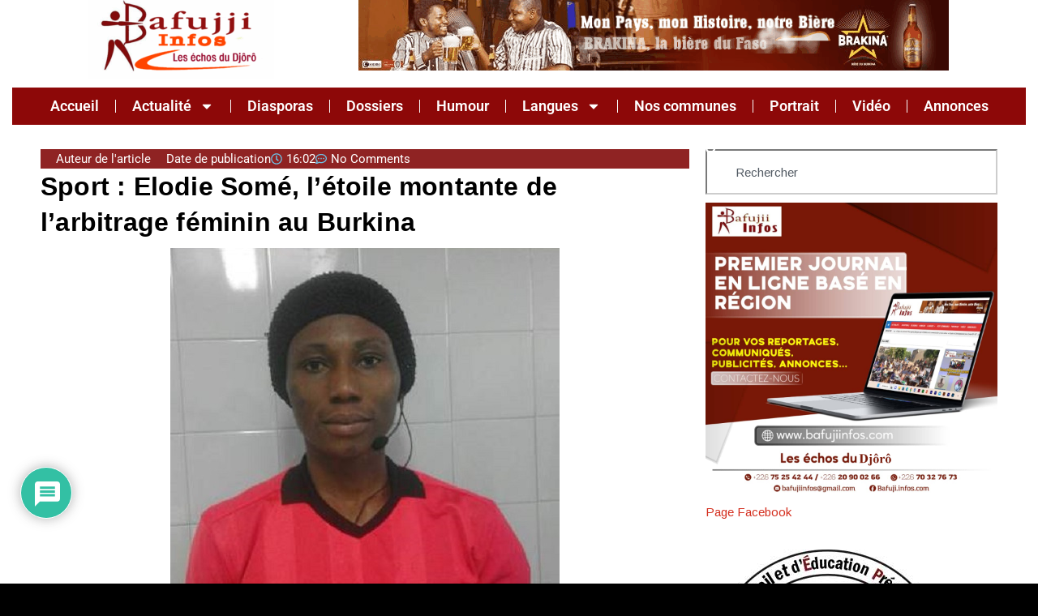

--- FILE ---
content_type: text/html; charset=UTF-8
request_url: https://bafujiinfos.com/sport-elodie-some-letoile-montante-de-larbitrage-feminin-au-burkina/
body_size: 30540
content:
<!DOCTYPE html>
<html lang="fr-FR" class="dark-themes " data-skin="dark">
<head><style>img.lazy{min-height:1px}</style><link href="https://bafujiinfos.com/wp-content/plugins/w3-total-cache/pub/js/lazyload.min.js" as="script">
	<meta charset="UTF-8">
	<meta name="viewport" content="width=device-width, initial-scale=1.0, viewport-fit=cover" />		<title>Sport : Elodie Somé, l’étoile montante de l’arbitrage féminin au Burkina &#8211; Bafujiinfos.com</title>
<meta name='robots' content='max-image-preview:large' />
    <meta name="viewport" content="width=device-width, initial-scale=1, maximum-scale=5">
        <meta name="description" content="Sport : Elodie Somé, l’étoile montante de l’arbitrage féminin au Burkina"/>
    <link rel='dns-prefetch' href='//secure.gravatar.com' />
<link rel='dns-prefetch' href='//stats.wp.com' />
<link rel='dns-prefetch' href='//fonts.googleapis.com' />
<link rel='dns-prefetch' href='//v0.wordpress.com' />
<link rel="alternate" type="application/rss+xml" title="Bafujiinfos.com &raquo; Flux" href="https://bafujiinfos.com/feed/" />
<link rel="alternate" type="application/rss+xml" title="Bafujiinfos.com &raquo; Flux des commentaires" href="https://bafujiinfos.com/comments/feed/" />
<link rel="alternate" type="application/rss+xml" title="Bafujiinfos.com &raquo; Sport : Elodie Somé, l’étoile montante de l’arbitrage féminin au Burkina Flux des commentaires" href="https://bafujiinfos.com/sport-elodie-some-letoile-montante-de-larbitrage-feminin-au-burkina/feed/" />
<link rel="alternate" title="oEmbed (JSON)" type="application/json+oembed" href="https://bafujiinfos.com/wp-json/oembed/1.0/embed?url=https%3A%2F%2Fbafujiinfos.com%2Fsport-elodie-some-letoile-montante-de-larbitrage-feminin-au-burkina%2F" />
<link rel="alternate" title="oEmbed (XML)" type="text/xml+oembed" href="https://bafujiinfos.com/wp-json/oembed/1.0/embed?url=https%3A%2F%2Fbafujiinfos.com%2Fsport-elodie-some-letoile-montante-de-larbitrage-feminin-au-burkina%2F&#038;format=xml" />
<style id='wp-img-auto-sizes-contain-inline-css' type='text/css'>
img:is([sizes=auto i],[sizes^="auto," i]){contain-intrinsic-size:3000px 1500px}
/*# sourceURL=wp-img-auto-sizes-contain-inline-css */
</style>
<style id='wp-emoji-styles-inline-css' type='text/css'>

	img.wp-smiley, img.emoji {
		display: inline !important;
		border: none !important;
		box-shadow: none !important;
		height: 1em !important;
		width: 1em !important;
		margin: 0 0.07em !important;
		vertical-align: -0.1em !important;
		background: none !important;
		padding: 0 !important;
	}
/*# sourceURL=wp-emoji-styles-inline-css */
</style>
<style id='classic-theme-styles-inline-css' type='text/css'>
/*! This file is auto-generated */
.wp-block-button__link{color:#fff;background-color:#32373c;border-radius:9999px;box-shadow:none;text-decoration:none;padding:calc(.667em + 2px) calc(1.333em + 2px);font-size:1.125em}.wp-block-file__button{background:#32373c;color:#fff;text-decoration:none}
/*# sourceURL=/wp-includes/css/classic-themes.min.css */
</style>
<link rel='stylesheet' id='mediaelement-css' href='https://bafujiinfos.com/wp-includes/js/mediaelement/mediaelementplayer-legacy.min.css?ver=4.2.17' type='text/css' media='all' />
<link rel='stylesheet' id='wp-mediaelement-css' href='https://bafujiinfos.com/wp-includes/js/mediaelement/wp-mediaelement.min.css?ver=6.9' type='text/css' media='all' />
<style id='jetpack-sharing-buttons-style-inline-css' type='text/css'>
.jetpack-sharing-buttons__services-list{display:flex;flex-direction:row;flex-wrap:wrap;gap:0;list-style-type:none;margin:5px;padding:0}.jetpack-sharing-buttons__services-list.has-small-icon-size{font-size:12px}.jetpack-sharing-buttons__services-list.has-normal-icon-size{font-size:16px}.jetpack-sharing-buttons__services-list.has-large-icon-size{font-size:24px}.jetpack-sharing-buttons__services-list.has-huge-icon-size{font-size:36px}@media print{.jetpack-sharing-buttons__services-list{display:none!important}}.editor-styles-wrapper .wp-block-jetpack-sharing-buttons{gap:0;padding-inline-start:0}ul.jetpack-sharing-buttons__services-list.has-background{padding:1.25em 2.375em}
/*# sourceURL=https://bafujiinfos.com/wp-content/plugins/jetpack/_inc/blocks/sharing-buttons/view.css */
</style>
<style id='global-styles-inline-css' type='text/css'>
:root{--wp--preset--aspect-ratio--square: 1;--wp--preset--aspect-ratio--4-3: 4/3;--wp--preset--aspect-ratio--3-4: 3/4;--wp--preset--aspect-ratio--3-2: 3/2;--wp--preset--aspect-ratio--2-3: 2/3;--wp--preset--aspect-ratio--16-9: 16/9;--wp--preset--aspect-ratio--9-16: 9/16;--wp--preset--color--black: #000000;--wp--preset--color--cyan-bluish-gray: #abb8c3;--wp--preset--color--white: #ffffff;--wp--preset--color--pale-pink: #f78da7;--wp--preset--color--vivid-red: #cf2e2e;--wp--preset--color--luminous-vivid-orange: #ff6900;--wp--preset--color--luminous-vivid-amber: #fcb900;--wp--preset--color--light-green-cyan: #7bdcb5;--wp--preset--color--vivid-green-cyan: #00d084;--wp--preset--color--pale-cyan-blue: #8ed1fc;--wp--preset--color--vivid-cyan-blue: #0693e3;--wp--preset--color--vivid-purple: #9b51e0;--wp--preset--gradient--vivid-cyan-blue-to-vivid-purple: linear-gradient(135deg,rgb(6,147,227) 0%,rgb(155,81,224) 100%);--wp--preset--gradient--light-green-cyan-to-vivid-green-cyan: linear-gradient(135deg,rgb(122,220,180) 0%,rgb(0,208,130) 100%);--wp--preset--gradient--luminous-vivid-amber-to-luminous-vivid-orange: linear-gradient(135deg,rgb(252,185,0) 0%,rgb(255,105,0) 100%);--wp--preset--gradient--luminous-vivid-orange-to-vivid-red: linear-gradient(135deg,rgb(255,105,0) 0%,rgb(207,46,46) 100%);--wp--preset--gradient--very-light-gray-to-cyan-bluish-gray: linear-gradient(135deg,rgb(238,238,238) 0%,rgb(169,184,195) 100%);--wp--preset--gradient--cool-to-warm-spectrum: linear-gradient(135deg,rgb(74,234,220) 0%,rgb(151,120,209) 20%,rgb(207,42,186) 40%,rgb(238,44,130) 60%,rgb(251,105,98) 80%,rgb(254,248,76) 100%);--wp--preset--gradient--blush-light-purple: linear-gradient(135deg,rgb(255,206,236) 0%,rgb(152,150,240) 100%);--wp--preset--gradient--blush-bordeaux: linear-gradient(135deg,rgb(254,205,165) 0%,rgb(254,45,45) 50%,rgb(107,0,62) 100%);--wp--preset--gradient--luminous-dusk: linear-gradient(135deg,rgb(255,203,112) 0%,rgb(199,81,192) 50%,rgb(65,88,208) 100%);--wp--preset--gradient--pale-ocean: linear-gradient(135deg,rgb(255,245,203) 0%,rgb(182,227,212) 50%,rgb(51,167,181) 100%);--wp--preset--gradient--electric-grass: linear-gradient(135deg,rgb(202,248,128) 0%,rgb(113,206,126) 100%);--wp--preset--gradient--midnight: linear-gradient(135deg,rgb(2,3,129) 0%,rgb(40,116,252) 100%);--wp--preset--font-size--small: 13px;--wp--preset--font-size--medium: 20px;--wp--preset--font-size--large: 36px;--wp--preset--font-size--x-large: 42px;--wp--preset--spacing--20: 0.44rem;--wp--preset--spacing--30: 0.67rem;--wp--preset--spacing--40: 1rem;--wp--preset--spacing--50: 1.5rem;--wp--preset--spacing--60: 2.25rem;--wp--preset--spacing--70: 3.38rem;--wp--preset--spacing--80: 5.06rem;--wp--preset--shadow--natural: 6px 6px 9px rgba(0, 0, 0, 0.2);--wp--preset--shadow--deep: 12px 12px 50px rgba(0, 0, 0, 0.4);--wp--preset--shadow--sharp: 6px 6px 0px rgba(0, 0, 0, 0.2);--wp--preset--shadow--outlined: 6px 6px 0px -3px rgb(255, 255, 255), 6px 6px rgb(0, 0, 0);--wp--preset--shadow--crisp: 6px 6px 0px rgb(0, 0, 0);}:where(.is-layout-flex){gap: 0.5em;}:where(.is-layout-grid){gap: 0.5em;}body .is-layout-flex{display: flex;}.is-layout-flex{flex-wrap: wrap;align-items: center;}.is-layout-flex > :is(*, div){margin: 0;}body .is-layout-grid{display: grid;}.is-layout-grid > :is(*, div){margin: 0;}:where(.wp-block-columns.is-layout-flex){gap: 2em;}:where(.wp-block-columns.is-layout-grid){gap: 2em;}:where(.wp-block-post-template.is-layout-flex){gap: 1.25em;}:where(.wp-block-post-template.is-layout-grid){gap: 1.25em;}.has-black-color{color: var(--wp--preset--color--black) !important;}.has-cyan-bluish-gray-color{color: var(--wp--preset--color--cyan-bluish-gray) !important;}.has-white-color{color: var(--wp--preset--color--white) !important;}.has-pale-pink-color{color: var(--wp--preset--color--pale-pink) !important;}.has-vivid-red-color{color: var(--wp--preset--color--vivid-red) !important;}.has-luminous-vivid-orange-color{color: var(--wp--preset--color--luminous-vivid-orange) !important;}.has-luminous-vivid-amber-color{color: var(--wp--preset--color--luminous-vivid-amber) !important;}.has-light-green-cyan-color{color: var(--wp--preset--color--light-green-cyan) !important;}.has-vivid-green-cyan-color{color: var(--wp--preset--color--vivid-green-cyan) !important;}.has-pale-cyan-blue-color{color: var(--wp--preset--color--pale-cyan-blue) !important;}.has-vivid-cyan-blue-color{color: var(--wp--preset--color--vivid-cyan-blue) !important;}.has-vivid-purple-color{color: var(--wp--preset--color--vivid-purple) !important;}.has-black-background-color{background-color: var(--wp--preset--color--black) !important;}.has-cyan-bluish-gray-background-color{background-color: var(--wp--preset--color--cyan-bluish-gray) !important;}.has-white-background-color{background-color: var(--wp--preset--color--white) !important;}.has-pale-pink-background-color{background-color: var(--wp--preset--color--pale-pink) !important;}.has-vivid-red-background-color{background-color: var(--wp--preset--color--vivid-red) !important;}.has-luminous-vivid-orange-background-color{background-color: var(--wp--preset--color--luminous-vivid-orange) !important;}.has-luminous-vivid-amber-background-color{background-color: var(--wp--preset--color--luminous-vivid-amber) !important;}.has-light-green-cyan-background-color{background-color: var(--wp--preset--color--light-green-cyan) !important;}.has-vivid-green-cyan-background-color{background-color: var(--wp--preset--color--vivid-green-cyan) !important;}.has-pale-cyan-blue-background-color{background-color: var(--wp--preset--color--pale-cyan-blue) !important;}.has-vivid-cyan-blue-background-color{background-color: var(--wp--preset--color--vivid-cyan-blue) !important;}.has-vivid-purple-background-color{background-color: var(--wp--preset--color--vivid-purple) !important;}.has-black-border-color{border-color: var(--wp--preset--color--black) !important;}.has-cyan-bluish-gray-border-color{border-color: var(--wp--preset--color--cyan-bluish-gray) !important;}.has-white-border-color{border-color: var(--wp--preset--color--white) !important;}.has-pale-pink-border-color{border-color: var(--wp--preset--color--pale-pink) !important;}.has-vivid-red-border-color{border-color: var(--wp--preset--color--vivid-red) !important;}.has-luminous-vivid-orange-border-color{border-color: var(--wp--preset--color--luminous-vivid-orange) !important;}.has-luminous-vivid-amber-border-color{border-color: var(--wp--preset--color--luminous-vivid-amber) !important;}.has-light-green-cyan-border-color{border-color: var(--wp--preset--color--light-green-cyan) !important;}.has-vivid-green-cyan-border-color{border-color: var(--wp--preset--color--vivid-green-cyan) !important;}.has-pale-cyan-blue-border-color{border-color: var(--wp--preset--color--pale-cyan-blue) !important;}.has-vivid-cyan-blue-border-color{border-color: var(--wp--preset--color--vivid-cyan-blue) !important;}.has-vivid-purple-border-color{border-color: var(--wp--preset--color--vivid-purple) !important;}.has-vivid-cyan-blue-to-vivid-purple-gradient-background{background: var(--wp--preset--gradient--vivid-cyan-blue-to-vivid-purple) !important;}.has-light-green-cyan-to-vivid-green-cyan-gradient-background{background: var(--wp--preset--gradient--light-green-cyan-to-vivid-green-cyan) !important;}.has-luminous-vivid-amber-to-luminous-vivid-orange-gradient-background{background: var(--wp--preset--gradient--luminous-vivid-amber-to-luminous-vivid-orange) !important;}.has-luminous-vivid-orange-to-vivid-red-gradient-background{background: var(--wp--preset--gradient--luminous-vivid-orange-to-vivid-red) !important;}.has-very-light-gray-to-cyan-bluish-gray-gradient-background{background: var(--wp--preset--gradient--very-light-gray-to-cyan-bluish-gray) !important;}.has-cool-to-warm-spectrum-gradient-background{background: var(--wp--preset--gradient--cool-to-warm-spectrum) !important;}.has-blush-light-purple-gradient-background{background: var(--wp--preset--gradient--blush-light-purple) !important;}.has-blush-bordeaux-gradient-background{background: var(--wp--preset--gradient--blush-bordeaux) !important;}.has-luminous-dusk-gradient-background{background: var(--wp--preset--gradient--luminous-dusk) !important;}.has-pale-ocean-gradient-background{background: var(--wp--preset--gradient--pale-ocean) !important;}.has-electric-grass-gradient-background{background: var(--wp--preset--gradient--electric-grass) !important;}.has-midnight-gradient-background{background: var(--wp--preset--gradient--midnight) !important;}.has-small-font-size{font-size: var(--wp--preset--font-size--small) !important;}.has-medium-font-size{font-size: var(--wp--preset--font-size--medium) !important;}.has-large-font-size{font-size: var(--wp--preset--font-size--large) !important;}.has-x-large-font-size{font-size: var(--wp--preset--font-size--x-large) !important;}
:where(.wp-block-post-template.is-layout-flex){gap: 1.25em;}:where(.wp-block-post-template.is-layout-grid){gap: 1.25em;}
:where(.wp-block-term-template.is-layout-flex){gap: 1.25em;}:where(.wp-block-term-template.is-layout-grid){gap: 1.25em;}
:where(.wp-block-columns.is-layout-flex){gap: 2em;}:where(.wp-block-columns.is-layout-grid){gap: 2em;}
:root :where(.wp-block-pullquote){font-size: 1.5em;line-height: 1.6;}
/*# sourceURL=global-styles-inline-css */
</style>
<link rel='stylesheet' id='cfblbcss-css' href='https://bafujiinfos.com/wp-content/plugins/cardoza-facebook-like-box/cardozafacebook.css?ver=6.9' type='text/css' media='all' />
<link rel='stylesheet' id='subscribe-modal-css-css' href='https://bafujiinfos.com/wp-content/plugins/jetpack/modules/subscriptions/subscribe-modal/subscribe-modal.css?ver=15.3.1' type='text/css' media='all' />
<link rel='stylesheet' id='elementor-frontend-css' href='https://bafujiinfos.com/wp-content/plugins/elementor/assets/css/frontend.min.css?ver=3.33.4' type='text/css' media='all' />
<link rel='stylesheet' id='widget-image-css' href='https://bafujiinfos.com/wp-content/plugins/elementor/assets/css/widget-image.min.css?ver=3.33.4' type='text/css' media='all' />
<link rel='stylesheet' id='widget-nav-menu-css' href='https://bafujiinfos.com/wp-content/plugins/elementor-pro/assets/css/widget-nav-menu.min.css?ver=3.33.2' type='text/css' media='all' />
<link rel='stylesheet' id='widget-post-info-css' href='https://bafujiinfos.com/wp-content/plugins/elementor-pro/assets/css/widget-post-info.min.css?ver=3.33.2' type='text/css' media='all' />
<link rel='stylesheet' id='widget-icon-list-css' href='https://bafujiinfos.com/wp-content/plugins/elementor/assets/css/widget-icon-list.min.css?ver=3.33.4' type='text/css' media='all' />
<link rel='stylesheet' id='widget-heading-css' href='https://bafujiinfos.com/wp-content/plugins/elementor/assets/css/widget-heading.min.css?ver=3.33.4' type='text/css' media='all' />
<link rel='stylesheet' id='widget-share-buttons-css' href='https://bafujiinfos.com/wp-content/plugins/elementor-pro/assets/css/widget-share-buttons.min.css?ver=3.33.2' type='text/css' media='all' />
<link rel='stylesheet' id='e-apple-webkit-css' href='https://bafujiinfos.com/wp-content/plugins/elementor/assets/css/conditionals/apple-webkit.min.css?ver=3.33.4' type='text/css' media='all' />
<link rel='stylesheet' id='widget-posts-css' href='https://bafujiinfos.com/wp-content/plugins/elementor-pro/assets/css/widget-posts.min.css?ver=3.33.2' type='text/css' media='all' />
<link rel='stylesheet' id='widget-search-css' href='https://bafujiinfos.com/wp-content/plugins/elementor-pro/assets/css/widget-search.min.css?ver=3.33.2' type='text/css' media='all' />
<link rel='stylesheet' id='elementor-post-24320-css' href='https://bafujiinfos.com/wp-content/uploads/elementor/css/post-24320.css?ver=1768934913' type='text/css' media='all' />
<link rel='stylesheet' id='elementor-post-24826-css' href='https://bafujiinfos.com/wp-content/uploads/elementor/css/post-24826.css?ver=1768934919' type='text/css' media='all' />
<link rel='stylesheet' id='elementor-post-24822-css' href='https://bafujiinfos.com/wp-content/uploads/elementor/css/post-24822.css?ver=1768934919' type='text/css' media='all' />
<link rel='stylesheet' id='elementor-post-24819-css' href='https://bafujiinfos.com/wp-content/uploads/elementor/css/post-24819.css?ver=1768934921' type='text/css' media='all' />
<style id='jetpack_facebook_likebox-inline-css' type='text/css'>
.widget_facebook_likebox {
	overflow: hidden;
}

/*# sourceURL=https://bafujiinfos.com/wp-content/plugins/jetpack/modules/widgets/facebook-likebox/style.css */
</style>
<link rel='stylesheet' id='wpdiscuz-frontend-css-css' href='https://bafujiinfos.com/wp-content/plugins/wpdiscuz/themes/default/style.css?ver=7.6.40' type='text/css' media='all' />
<style id='wpdiscuz-frontend-css-inline-css' type='text/css'>
 #wpdcom .wpd-blog-administrator .wpd-comment-label{color:#ffffff;background-color:#00B38F;border:none}#wpdcom .wpd-blog-administrator .wpd-comment-author, #wpdcom .wpd-blog-administrator .wpd-comment-author a{color:#00B38F}#wpdcom.wpd-layout-1 .wpd-comment .wpd-blog-administrator .wpd-avatar img{border-color:#00B38F}#wpdcom.wpd-layout-2 .wpd-comment.wpd-reply .wpd-comment-wrap.wpd-blog-administrator{border-left:3px solid #00B38F}#wpdcom.wpd-layout-2 .wpd-comment .wpd-blog-administrator .wpd-avatar img{border-bottom-color:#00B38F}#wpdcom.wpd-layout-3 .wpd-blog-administrator .wpd-comment-subheader{border-top:1px dashed #00B38F}#wpdcom.wpd-layout-3 .wpd-reply .wpd-blog-administrator .wpd-comment-right{border-left:1px solid #00B38F}#wpdcom .wpd-blog-author .wpd-comment-label{color:#ffffff;background-color:#00B38F;border:none}#wpdcom .wpd-blog-author .wpd-comment-author, #wpdcom .wpd-blog-author .wpd-comment-author a{color:#00B38F}#wpdcom.wpd-layout-1 .wpd-comment .wpd-blog-author .wpd-avatar img{border-color:#00B38F}#wpdcom.wpd-layout-2 .wpd-comment .wpd-blog-author .wpd-avatar img{border-bottom-color:#00B38F}#wpdcom.wpd-layout-3 .wpd-blog-author .wpd-comment-subheader{border-top:1px dashed #00B38F}#wpdcom.wpd-layout-3 .wpd-reply .wpd-blog-author .wpd-comment-right{border-left:1px solid #00B38F}#wpdcom .wpd-blog-contributor .wpd-comment-label{color:#ffffff;background-color:#00B38F;border:none}#wpdcom .wpd-blog-contributor .wpd-comment-author, #wpdcom .wpd-blog-contributor .wpd-comment-author a{color:#00B38F}#wpdcom.wpd-layout-1 .wpd-comment .wpd-blog-contributor .wpd-avatar img{border-color:#00B38F}#wpdcom.wpd-layout-2 .wpd-comment .wpd-blog-contributor .wpd-avatar img{border-bottom-color:#00B38F}#wpdcom.wpd-layout-3 .wpd-blog-contributor .wpd-comment-subheader{border-top:1px dashed #00B38F}#wpdcom.wpd-layout-3 .wpd-reply .wpd-blog-contributor .wpd-comment-right{border-left:1px solid #00B38F}#wpdcom .wpd-blog-editor .wpd-comment-label{color:#ffffff;background-color:#00B38F;border:none}#wpdcom .wpd-blog-editor .wpd-comment-author, #wpdcom .wpd-blog-editor .wpd-comment-author a{color:#00B38F}#wpdcom.wpd-layout-1 .wpd-comment .wpd-blog-editor .wpd-avatar img{border-color:#00B38F}#wpdcom.wpd-layout-2 .wpd-comment.wpd-reply .wpd-comment-wrap.wpd-blog-editor{border-left:3px solid #00B38F}#wpdcom.wpd-layout-2 .wpd-comment .wpd-blog-editor .wpd-avatar img{border-bottom-color:#00B38F}#wpdcom.wpd-layout-3 .wpd-blog-editor .wpd-comment-subheader{border-top:1px dashed #00B38F}#wpdcom.wpd-layout-3 .wpd-reply .wpd-blog-editor .wpd-comment-right{border-left:1px solid #00B38F}#wpdcom .wpd-blog-subscriber .wpd-comment-label{color:#ffffff;background-color:#00B38F;border:none}#wpdcom .wpd-blog-subscriber .wpd-comment-author, #wpdcom .wpd-blog-subscriber .wpd-comment-author a{color:#00B38F}#wpdcom.wpd-layout-2 .wpd-comment .wpd-blog-subscriber .wpd-avatar img{border-bottom-color:#00B38F}#wpdcom.wpd-layout-3 .wpd-blog-subscriber .wpd-comment-subheader{border-top:1px dashed #00B38F}#wpdcom .wpd-blog-post_author .wpd-comment-label{color:#ffffff;background-color:#00B38F;border:none}#wpdcom .wpd-blog-post_author .wpd-comment-author, #wpdcom .wpd-blog-post_author .wpd-comment-author a{color:#00B38F}#wpdcom .wpd-blog-post_author .wpd-avatar img{border-color:#00B38F}#wpdcom.wpd-layout-1 .wpd-comment .wpd-blog-post_author .wpd-avatar img{border-color:#00B38F}#wpdcom.wpd-layout-2 .wpd-comment.wpd-reply .wpd-comment-wrap.wpd-blog-post_author{border-left:3px solid #00B38F}#wpdcom.wpd-layout-2 .wpd-comment .wpd-blog-post_author .wpd-avatar img{border-bottom-color:#00B38F}#wpdcom.wpd-layout-3 .wpd-blog-post_author .wpd-comment-subheader{border-top:1px dashed #00B38F}#wpdcom.wpd-layout-3 .wpd-reply .wpd-blog-post_author .wpd-comment-right{border-left:1px solid #00B38F}#wpdcom .wpd-blog-guest .wpd-comment-label{color:#ffffff;background-color:#00B38F;border:none}#wpdcom .wpd-blog-guest .wpd-comment-author, #wpdcom .wpd-blog-guest .wpd-comment-author a{color:#00B38F}#wpdcom.wpd-layout-3 .wpd-blog-guest .wpd-comment-subheader{border-top:1px dashed #00B38F}#comments, #respond, .comments-area, #wpdcom{}#wpdcom .ql-editor > *{color:#777777}#wpdcom .ql-editor::before{}#wpdcom .ql-toolbar{border:1px solid #DDDDDD;border-top:none}#wpdcom .ql-container{border:1px solid #DDDDDD;border-bottom:none}#wpdcom .wpd-form-row .wpdiscuz-item input[type="text"], #wpdcom .wpd-form-row .wpdiscuz-item input[type="email"], #wpdcom .wpd-form-row .wpdiscuz-item input[type="url"], #wpdcom .wpd-form-row .wpdiscuz-item input[type="color"], #wpdcom .wpd-form-row .wpdiscuz-item input[type="date"], #wpdcom .wpd-form-row .wpdiscuz-item input[type="datetime"], #wpdcom .wpd-form-row .wpdiscuz-item input[type="datetime-local"], #wpdcom .wpd-form-row .wpdiscuz-item input[type="month"], #wpdcom .wpd-form-row .wpdiscuz-item input[type="number"], #wpdcom .wpd-form-row .wpdiscuz-item input[type="time"], #wpdcom textarea, #wpdcom select{border:1px solid #DDDDDD;color:#777777}#wpdcom .wpd-form-row .wpdiscuz-item textarea{border:1px solid #DDDDDD}#wpdcom input::placeholder, #wpdcom textarea::placeholder, #wpdcom input::-moz-placeholder, #wpdcom textarea::-webkit-input-placeholder{}#wpdcom .wpd-comment-text{color:#777777}#wpdcom .wpd-thread-head .wpd-thread-info{border-bottom:2px solid #00B38F}#wpdcom .wpd-thread-head .wpd-thread-info.wpd-reviews-tab svg{fill:#00B38F}#wpdcom .wpd-thread-head .wpdiscuz-user-settings{border-bottom:2px solid #00B38F}#wpdcom .wpd-thread-head .wpdiscuz-user-settings:hover{color:#00B38F}#wpdcom .wpd-comment .wpd-follow-link:hover{color:#00B38F}#wpdcom .wpd-comment-status .wpd-sticky{color:#00B38F}#wpdcom .wpd-thread-filter .wpdf-active{color:#00B38F;border-bottom-color:#00B38F}#wpdcom .wpd-comment-info-bar{border:1px dashed #33c3a6;background:#e6f8f4}#wpdcom .wpd-comment-info-bar .wpd-current-view i{color:#00B38F}#wpdcom .wpd-filter-view-all:hover{background:#00B38F}#wpdcom .wpdiscuz-item .wpdiscuz-rating > label{color:#DDDDDD}#wpdcom .wpdiscuz-item .wpdiscuz-rating:not(:checked) > label:hover, .wpdiscuz-rating:not(:checked) > label:hover ~ label{}#wpdcom .wpdiscuz-item .wpdiscuz-rating > input ~ label:hover, #wpdcom .wpdiscuz-item .wpdiscuz-rating > input:not(:checked) ~ label:hover ~ label, #wpdcom .wpdiscuz-item .wpdiscuz-rating > input:not(:checked) ~ label:hover ~ label{color:#FFED85}#wpdcom .wpdiscuz-item .wpdiscuz-rating > input:checked ~ label:hover, #wpdcom .wpdiscuz-item .wpdiscuz-rating > input:checked ~ label:hover, #wpdcom .wpdiscuz-item .wpdiscuz-rating > label:hover ~ input:checked ~ label, #wpdcom .wpdiscuz-item .wpdiscuz-rating > input:checked + label:hover ~ label, #wpdcom .wpdiscuz-item .wpdiscuz-rating > input:checked ~ label:hover ~ label, .wpd-custom-field .wcf-active-star, #wpdcom .wpdiscuz-item .wpdiscuz-rating > input:checked ~ label{color:#FFD700}#wpd-post-rating .wpd-rating-wrap .wpd-rating-stars svg .wpd-star{fill:#DDDDDD}#wpd-post-rating .wpd-rating-wrap .wpd-rating-stars svg .wpd-active{fill:#FFD700}#wpd-post-rating .wpd-rating-wrap .wpd-rate-starts svg .wpd-star{fill:#DDDDDD}#wpd-post-rating .wpd-rating-wrap .wpd-rate-starts:hover svg .wpd-star{fill:#FFED85}#wpd-post-rating.wpd-not-rated .wpd-rating-wrap .wpd-rate-starts svg:hover ~ svg .wpd-star{fill:#DDDDDD}.wpdiscuz-post-rating-wrap .wpd-rating .wpd-rating-wrap .wpd-rating-stars svg .wpd-star{fill:#DDDDDD}.wpdiscuz-post-rating-wrap .wpd-rating .wpd-rating-wrap .wpd-rating-stars svg .wpd-active{fill:#FFD700}#wpdcom .wpd-comment .wpd-follow-active{color:#ff7a00}#wpdcom .page-numbers{color:#555;border:#555 1px solid}#wpdcom span.current{background:#555}#wpdcom.wpd-layout-1 .wpd-new-loaded-comment > .wpd-comment-wrap > .wpd-comment-right{background:#FFFAD6}#wpdcom.wpd-layout-2 .wpd-new-loaded-comment.wpd-comment > .wpd-comment-wrap > .wpd-comment-right{background:#FFFAD6}#wpdcom.wpd-layout-2 .wpd-new-loaded-comment.wpd-comment.wpd-reply > .wpd-comment-wrap > .wpd-comment-right{background:transparent}#wpdcom.wpd-layout-2 .wpd-new-loaded-comment.wpd-comment.wpd-reply > .wpd-comment-wrap{background:#FFFAD6}#wpdcom.wpd-layout-3 .wpd-new-loaded-comment.wpd-comment > .wpd-comment-wrap > .wpd-comment-right{background:#FFFAD6}#wpdcom .wpd-follow:hover i, #wpdcom .wpd-unfollow:hover i, #wpdcom .wpd-comment .wpd-follow-active:hover i{color:#00B38F}#wpdcom .wpdiscuz-readmore{cursor:pointer;color:#00B38F}.wpd-custom-field .wcf-pasiv-star, #wpcomm .wpdiscuz-item .wpdiscuz-rating > label{color:#DDDDDD}.wpd-wrapper .wpd-list-item.wpd-active{border-top:3px solid #00B38F}#wpdcom.wpd-layout-2 .wpd-comment.wpd-reply.wpd-unapproved-comment .wpd-comment-wrap{border-left:3px solid #FFFAD6}#wpdcom.wpd-layout-3 .wpd-comment.wpd-reply.wpd-unapproved-comment .wpd-comment-right{border-left:1px solid #FFFAD6}#wpdcom .wpd-prim-button{background-color:#07B290;color:#FFFFFF}#wpdcom .wpd_label__check i.wpdicon-on{color:#07B290;border:1px solid #83d9c8}#wpd-bubble-wrapper #wpd-bubble-all-comments-count{color:#1DB99A}#wpd-bubble-wrapper > div{background-color:#1DB99A}#wpd-bubble-wrapper > #wpd-bubble #wpd-bubble-add-message{background-color:#1DB99A}#wpd-bubble-wrapper > #wpd-bubble #wpd-bubble-add-message::before{border-left-color:#1DB99A;border-right-color:#1DB99A}#wpd-bubble-wrapper.wpd-right-corner > #wpd-bubble #wpd-bubble-add-message::before{border-left-color:#1DB99A;border-right-color:#1DB99A}.wpd-inline-icon-wrapper path.wpd-inline-icon-first{fill:#1DB99A}.wpd-inline-icon-count{background-color:#1DB99A}.wpd-inline-icon-count::before{border-right-color:#1DB99A}.wpd-inline-form-wrapper::before{border-bottom-color:#1DB99A}.wpd-inline-form-question{background-color:#1DB99A}.wpd-inline-form{background-color:#1DB99A}.wpd-last-inline-comments-wrapper{border-color:#1DB99A}.wpd-last-inline-comments-wrapper::before{border-bottom-color:#1DB99A}.wpd-last-inline-comments-wrapper .wpd-view-all-inline-comments{background:#1DB99A}.wpd-last-inline-comments-wrapper .wpd-view-all-inline-comments:hover,.wpd-last-inline-comments-wrapper .wpd-view-all-inline-comments:active,.wpd-last-inline-comments-wrapper .wpd-view-all-inline-comments:focus{background-color:#1DB99A}#wpdcom .ql-snow .ql-tooltip[data-mode="link"]::before{content:"Enter link:"}#wpdcom .ql-snow .ql-tooltip.ql-editing a.ql-action::after{content:"Enregistrer"}.comments-area{width:auto}
/*# sourceURL=wpdiscuz-frontend-css-inline-css */
</style>
<link rel='stylesheet' id='wpdiscuz-fa-css' href='https://bafujiinfos.com/wp-content/plugins/wpdiscuz/assets/third-party/font-awesome-5.13.0/css/fa.min.css?ver=7.6.40' type='text/css' media='all' />
<link rel='stylesheet' id='wpdiscuz-combo-css-css' href='https://bafujiinfos.com/wp-content/plugins/wpdiscuz/assets/css/wpdiscuz-combo.min.css?ver=6.9' type='text/css' media='all' />
<link rel='stylesheet' id='vinkmag-fonts-css' href='https://fonts.googleapis.com/css?family=Arimo%3A400%2C400i%2C700%2C700i%7CHeebo%3A400%2C500%2C700%2C800%2C900%7CMerriweather%3A400%2C400i%2C700%2C700i%2C900%2C900i&#038;display=swap&#038;ver=5.1' type='text/css' media='all' />
<link rel='stylesheet' id='bootstrap-css' href='https://bafujiinfos.com/wp-content/themes/vinkmag/assets/css/bootstrap.min.css?ver=5.1' type='text/css' media='all' />
<link rel='stylesheet' id='animate-css' href='https://bafujiinfos.com/wp-content/themes/vinkmag/assets/css/animate.css?ver=5.1' type='text/css' media='all' />
<link rel='stylesheet' id='vinkmag-icon-elementor-css' href='https://bafujiinfos.com/wp-content/themes/vinkmag/assets/css/xs-icons.css?ver=5.1' type='text/css' media='all' />
<link rel='stylesheet' id='mCustomScrollbar-css' href='https://bafujiinfos.com/wp-content/themes/vinkmag/assets/css/jquery.mCustomScrollbar.css?ver=5.1' type='text/css' media='all' />
<link rel='stylesheet' id='magnific-popup-css' href='https://bafujiinfos.com/wp-content/themes/vinkmag/assets/css/magnific-popup.css?ver=5.1' type='text/css' media='all' />
<link rel='stylesheet' id='swiper-css' href='https://bafujiinfos.com/wp-content/plugins/elementor/assets/lib/swiper/v8/css/swiper.min.css?ver=8.4.5' type='text/css' media='all' />
<link rel='stylesheet' id='vinkmag-style-css' href='https://bafujiinfos.com/wp-content/themes/vinkmag/assets/css/style.css?ver=5.1' type='text/css' media='all' />
<link rel='stylesheet' id='vinkmag-blog-css' href='https://bafujiinfos.com/wp-content/themes/vinkmag/assets/css/blog.css?ver=5.1' type='text/css' media='all' />
<link rel='stylesheet' id='vinkmag-responsive-css' href='https://bafujiinfos.com/wp-content/themes/vinkmag/assets/css/responsive.css?ver=5.1' type='text/css' media='all' />
<link rel='stylesheet' id='elementor-gf-local-roboto-css' href='https://bafujiinfos.com/wp-content/uploads/elementor/google-fonts/css/roboto.css?ver=1753825102' type='text/css' media='all' />
<link rel='stylesheet' id='elementor-gf-local-robotoslab-css' href='https://bafujiinfos.com/wp-content/uploads/elementor/google-fonts/css/robotoslab.css?ver=1753825684' type='text/css' media='all' />
<link rel='stylesheet' id='elementor-icons-shared-0-css' href='https://bafujiinfos.com/wp-content/themes/vinkmag/assets/css/xs-icons.css?ver=5.9.0' type='text/css' media='all' />
<link rel='stylesheet' id='elementor-icons-icon-vinkmag-css' href='https://bafujiinfos.com/wp-content/themes/vinkmag/assets/css/xs-icons.css?ver=5.9.0' type='text/css' media='all' />
<script type="text/javascript" src="https://bafujiinfos.com/wp-includes/js/jquery/jquery.min.js?ver=3.7.1" id="jquery-core-js"></script>
<script type="text/javascript" src="https://bafujiinfos.com/wp-includes/js/jquery/jquery-migrate.min.js?ver=3.4.1" id="jquery-migrate-js"></script>
<script type="text/javascript" src="https://bafujiinfos.com/wp-content/plugins/cardoza-facebook-like-box/cardozafacebook.js?ver=6.9" id="cfblbjs-js"></script>
<script type="text/javascript" src="https://bafujiinfos.com/wp-content/plugins/wonderplugin-gallery/engine/wonderplugingallery.js?ver=15.4" id="wonderplugin-gallery-script-js"></script>
<link rel="https://api.w.org/" href="https://bafujiinfos.com/wp-json/" /><link rel="alternate" title="JSON" type="application/json" href="https://bafujiinfos.com/wp-json/wp/v2/posts/2584" /><link rel="EditURI" type="application/rsd+xml" title="RSD" href="https://bafujiinfos.com/xmlrpc.php?rsd" />
<meta name="generator" content="WordPress 6.9" />
<link rel="canonical" href="https://bafujiinfos.com/sport-elodie-some-letoile-montante-de-larbitrage-feminin-au-burkina/" />
<link rel='shortlink' href='https://wp.me/p9siTT-FG' />
	<style>img#wpstats{display:none}</style>
		<meta name="generator" content="Elementor 3.33.4; features: e_font_icon_svg, additional_custom_breakpoints; settings: css_print_method-external, google_font-enabled, font_display-swap">
			<style>
				.e-con.e-parent:nth-of-type(n+4):not(.e-lazyloaded):not(.e-no-lazyload),
				.e-con.e-parent:nth-of-type(n+4):not(.e-lazyloaded):not(.e-no-lazyload) * {
					background-image: none !important;
				}
				@media screen and (max-height: 1024px) {
					.e-con.e-parent:nth-of-type(n+3):not(.e-lazyloaded):not(.e-no-lazyload),
					.e-con.e-parent:nth-of-type(n+3):not(.e-lazyloaded):not(.e-no-lazyload) * {
						background-image: none !important;
					}
				}
				@media screen and (max-height: 640px) {
					.e-con.e-parent:nth-of-type(n+2):not(.e-lazyloaded):not(.e-no-lazyload),
					.e-con.e-parent:nth-of-type(n+2):not(.e-lazyloaded):not(.e-no-lazyload) * {
						background-image: none !important;
					}
				}
			</style>
			
<!-- Jetpack Open Graph Tags -->
<meta property="og:type" content="article" />
<meta property="og:title" content="Sport : Elodie Somé, l’étoile montante de l’arbitrage féminin au Burkina" />
<meta property="og:url" content="https://bafujiinfos.com/sport-elodie-some-letoile-montante-de-larbitrage-feminin-au-burkina/" />
<meta property="og:description" content="Après avoir arbitré deux Coupes d’Afrique des nations (CAN) de football féminin en 2014 et 2016 et été présélectionnée pour arbitrer la Coupe du monde séniore féminine en 2019, Elodie Somé se prése…" />
<meta property="article:published_time" content="2018-08-21T16:02:21+00:00" />
<meta property="article:modified_time" content="2018-08-21T16:04:56+00:00" />
<meta property="og:site_name" content="Bafujiinfos.com" />
<meta property="og:image" content="https://bafujiinfos.com/wp-content/uploads/2018/08/élodie-somé.jpg" />
<meta property="og:image:width" content="480" />
<meta property="og:image:height" content="705" />
<meta property="og:image:alt" content="" />
<meta property="og:locale" content="fr_FR" />
<meta name="twitter:text:title" content="Sport : Elodie Somé, l’étoile montante de l’arbitrage féminin au Burkina" />
<meta name="twitter:image" content="https://bafujiinfos.com/wp-content/uploads/2018/08/élodie-somé.jpg?w=640" />
<meta name="twitter:card" content="summary_large_image" />

<!-- End Jetpack Open Graph Tags -->
</head>
<body class="wp-singular post-template-default single single-post postid-2584 single-format-standard wp-theme-vinkmag body-inner-content box-shadow-disabled sidebar-active elementor-default elementor-template-full-width elementor-kit-24320 elementor-page-24819">
		<header data-elementor-type="header" data-elementor-id="24826" class="elementor elementor-24826 elementor-location-header" data-elementor-post-type="elementor_library">
			<div class="elementor-element elementor-element-09062b9 e-flex e-con-boxed e-con e-parent" data-id="09062b9" data-element_type="container" data-settings="{&quot;background_background&quot;:&quot;classic&quot;}">
					<div class="e-con-inner">
		<div class="elementor-element elementor-element-f56e63c e-con-full e-flex e-con e-child" data-id="f56e63c" data-element_type="container">
				<div class="elementor-element elementor-element-4703056 elementor-widget elementor-widget-image" data-id="4703056" data-element_type="widget" data-widget_type="image.default">
																<a href="https://bafujiinfos.com/">
							<img width="230" height="100" src="data:image/svg+xml,%3Csvg%20xmlns='http://www.w3.org/2000/svg'%20viewBox='0%200%20230%20100'%3E%3C/svg%3E" data-src="https://bafujiinfos.com/wp-content/uploads/2025/09/logo-bafujiiinfod-e1757378561850.png" class="attachment-large size-large wp-image-24828 lazy" alt="" data-attachment-id="24828" data-permalink="https://bafujiinfos.com/?attachment_id=24828" data-orig-file="https://bafujiinfos.com/wp-content/uploads/2025/09/logo-bafujiiinfod-e1757378561850.png" data-orig-size="230,100" data-comments-opened="1" data-image-meta="{&quot;aperture&quot;:&quot;0&quot;,&quot;credit&quot;:&quot;&quot;,&quot;camera&quot;:&quot;&quot;,&quot;caption&quot;:&quot;&quot;,&quot;created_timestamp&quot;:&quot;0&quot;,&quot;copyright&quot;:&quot;&quot;,&quot;focal_length&quot;:&quot;0&quot;,&quot;iso&quot;:&quot;0&quot;,&quot;shutter_speed&quot;:&quot;0&quot;,&quot;title&quot;:&quot;&quot;,&quot;orientation&quot;:&quot;0&quot;}" data-image-title="logo bafujiiinfod" data-image-description="" data-image-caption="" data-medium-file="https://bafujiinfos.com/wp-content/uploads/2025/09/logo-bafujiiinfod-300x130.png" data-large-file="https://bafujiinfos.com/wp-content/uploads/2025/09/logo-bafujiiinfod-e1757378561850.png" />								</a>
															</div>
				</div>
		<div class="elementor-element elementor-element-e38ea43 e-con-full e-flex e-con e-child" data-id="e38ea43" data-element_type="container">
				<div class="elementor-element elementor-element-ab0c9e5 elementor-widget elementor-widget-sidebar" data-id="ab0c9e5" data-element_type="widget" data-widget_type="sidebar.default">
					<img width="728" height="90" src="data:image/svg+xml,%3Csvg%20xmlns='http://www.w3.org/2000/svg'%20viewBox='0%200%20728%2090'%3E%3C/svg%3E" data-src="https://bafujiinfos.com/wp-content/uploads/2018/08/banner2-1.gif" class="image wp-image-2477  attachment-full size-full lazy" alt="" style="max-width: 100%; height: auto;" decoding="async" data-attachment-id="2477" data-permalink="https://bafujiinfos.com/banner2-2/" data-orig-file="https://bafujiinfos.com/wp-content/uploads/2018/08/banner2-1.gif" data-orig-size="728,90" data-comments-opened="1" data-image-meta="{&quot;aperture&quot;:&quot;0&quot;,&quot;credit&quot;:&quot;&quot;,&quot;camera&quot;:&quot;&quot;,&quot;caption&quot;:&quot;&quot;,&quot;created_timestamp&quot;:&quot;0&quot;,&quot;copyright&quot;:&quot;&quot;,&quot;focal_length&quot;:&quot;0&quot;,&quot;iso&quot;:&quot;0&quot;,&quot;shutter_speed&quot;:&quot;0&quot;,&quot;title&quot;:&quot;&quot;,&quot;orientation&quot;:&quot;0&quot;}" data-image-title="banner2" data-image-description="" data-image-caption="" data-medium-file="https://bafujiinfos.com/wp-content/uploads/2018/08/banner2-1-300x37.gif" data-large-file="https://bafujiinfos.com/wp-content/uploads/2018/08/banner2-1.gif" />				</div>
				</div>
					</div>
				</div>
		<div class="elementor-element elementor-element-368a4f5 e-flex e-con-boxed e-con e-parent" data-id="368a4f5" data-element_type="container" data-settings="{&quot;background_background&quot;:&quot;classic&quot;}">
					<div class="e-con-inner">
				<div class="elementor-element elementor-element-7de89a54 elementor-nav-menu__align-center elementor-nav-menu--dropdown-tablet elementor-nav-menu__text-align-aside elementor-nav-menu--toggle elementor-nav-menu--burger elementor-widget elementor-widget-nav-menu" data-id="7de89a54" data-element_type="widget" data-settings="{&quot;layout&quot;:&quot;horizontal&quot;,&quot;submenu_icon&quot;:{&quot;value&quot;:&quot;&lt;svg aria-hidden=\&quot;true\&quot; class=\&quot;e-font-icon-svg e-fas-caret-down\&quot; viewBox=\&quot;0 0 320 512\&quot; xmlns=\&quot;http:\/\/www.w3.org\/2000\/svg\&quot;&gt;&lt;path d=\&quot;M31.3 192h257.3c17.8 0 26.7 21.5 14.1 34.1L174.1 354.8c-7.8 7.8-20.5 7.8-28.3 0L17.2 226.1C4.6 213.5 13.5 192 31.3 192z\&quot;&gt;&lt;\/path&gt;&lt;\/svg&gt;&quot;,&quot;library&quot;:&quot;fa-solid&quot;},&quot;toggle&quot;:&quot;burger&quot;}" data-widget_type="nav-menu.default">
								<nav aria-label="Menu" class="elementor-nav-menu--main elementor-nav-menu__container elementor-nav-menu--layout-horizontal e--pointer-underline e--animation-fade">
				<ul id="menu-1-7de89a54" class="elementor-nav-menu"><li class="menu-item menu-item-type-custom menu-item-object-custom menu-item-home menu-item-25247"><a href="https://bafujiinfos.com/" class="elementor-item">Accueil</a></li>
<li class="menu-item menu-item-type-taxonomy menu-item-object-category current-post-ancestor current-menu-parent current-post-parent menu-item-has-children menu-item-485"><a href="https://bafujiinfos.com/category/actualite/" class="elementor-item">Actualité</a>
<ul class="sub-menu elementor-nav-menu--dropdown">
	<li class="menu-item menu-item-type-taxonomy menu-item-object-category menu-item-491"><a href="https://bafujiinfos.com/category/actualite/politique/" class="elementor-sub-item">Politique</a></li>
	<li class="menu-item menu-item-type-taxonomy menu-item-object-category menu-item-487"><a href="https://bafujiinfos.com/category/actualite/economie/" class="elementor-sub-item">Economie</a></li>
	<li class="menu-item menu-item-type-taxonomy menu-item-object-category menu-item-493"><a href="https://bafujiinfos.com/category/actualite/societe/" class="elementor-sub-item">Société</a></li>
	<li class="menu-item menu-item-type-taxonomy menu-item-object-category menu-item-486"><a href="https://bafujiinfos.com/category/actualite/culture/" class="elementor-sub-item">Culture</a></li>
	<li class="menu-item menu-item-type-taxonomy menu-item-object-category current-post-ancestor current-menu-parent current-post-parent menu-item-494"><a href="https://bafujiinfos.com/category/actualite/sport/" class="elementor-sub-item">Sport</a></li>
	<li class="menu-item menu-item-type-taxonomy menu-item-object-category menu-item-495"><a href="https://bafujiinfos.com/category/afrique/" class="elementor-sub-item">Afrique</a></li>
	<li class="menu-item menu-item-type-taxonomy menu-item-object-category menu-item-490"><a href="https://bafujiinfos.com/category/actualite/international/" class="elementor-sub-item">International</a></li>
	<li class="menu-item menu-item-type-taxonomy menu-item-object-category menu-item-492"><a href="https://bafujiinfos.com/category/actualite/sante/" class="elementor-sub-item">Santé</a></li>
	<li class="menu-item menu-item-type-taxonomy menu-item-object-category menu-item-488"><a href="https://bafujiinfos.com/category/actualite/environnement/" class="elementor-sub-item">Environnement</a></li>
	<li class="menu-item menu-item-type-taxonomy menu-item-object-category current-post-ancestor current-menu-parent current-post-parent menu-item-489"><a href="https://bafujiinfos.com/category/actualite/femme/" class="elementor-sub-item">Femme</a></li>
</ul>
</li>
<li class="menu-item menu-item-type-taxonomy menu-item-object-category menu-item-497"><a href="https://bafujiinfos.com/category/diasporas/" class="elementor-item">Diasporas</a></li>
<li class="menu-item menu-item-type-taxonomy menu-item-object-category menu-item-498"><a href="https://bafujiinfos.com/category/dossiers/" class="elementor-item">Dossiers</a></li>
<li class="menu-item menu-item-type-taxonomy menu-item-object-category menu-item-499"><a href="https://bafujiinfos.com/category/humour/" class="elementor-item">Humour</a></li>
<li class="menu-item menu-item-type-taxonomy menu-item-object-category menu-item-has-children menu-item-500"><a href="https://bafujiinfos.com/category/langues/" class="elementor-item">Langues</a>
<ul class="sub-menu elementor-nav-menu--dropdown">
	<li class="menu-item menu-item-type-taxonomy menu-item-object-category menu-item-501"><a href="https://bafujiinfos.com/category/langues/birifor/" class="elementor-sub-item">Birifor</a></li>
	<li class="menu-item menu-item-type-taxonomy menu-item-object-category menu-item-502"><a href="https://bafujiinfos.com/category/langues/dagara/" class="elementor-sub-item">Dagara</a></li>
	<li class="menu-item menu-item-type-taxonomy menu-item-object-category menu-item-503"><a href="https://bafujiinfos.com/category/langues/lobiri/" class="elementor-sub-item">Lobiri</a></li>
</ul>
</li>
<li class="menu-item menu-item-type-taxonomy menu-item-object-category menu-item-504"><a href="https://bafujiinfos.com/category/nos-communes/" class="elementor-item">Nos communes</a></li>
<li class="menu-item menu-item-type-taxonomy menu-item-object-category current-post-ancestor current-menu-parent current-post-parent menu-item-505"><a href="https://bafujiinfos.com/category/portrait/" class="elementor-item">Portrait</a></li>
<li class="menu-item menu-item-type-taxonomy menu-item-object-category menu-item-506"><a href="https://bafujiinfos.com/category/video/" class="elementor-item">Vidéo</a></li>
<li class="menu-item menu-item-type-taxonomy menu-item-object-category menu-item-496"><a href="https://bafujiinfos.com/category/annonces/" class="elementor-item">Annonces</a></li>
</ul>			</nav>
					<div class="elementor-menu-toggle" role="button" tabindex="0" aria-label="Menu Toggle" aria-expanded="false">
			<svg aria-hidden="true" role="presentation" class="elementor-menu-toggle__icon--open e-font-icon-svg e-eicon-menu-bar" viewBox="0 0 1000 1000" xmlns="http://www.w3.org/2000/svg"><path d="M104 333H896C929 333 958 304 958 271S929 208 896 208H104C71 208 42 237 42 271S71 333 104 333ZM104 583H896C929 583 958 554 958 521S929 458 896 458H104C71 458 42 487 42 521S71 583 104 583ZM104 833H896C929 833 958 804 958 771S929 708 896 708H104C71 708 42 737 42 771S71 833 104 833Z"></path></svg><svg aria-hidden="true" role="presentation" class="elementor-menu-toggle__icon--close e-font-icon-svg e-eicon-close" viewBox="0 0 1000 1000" xmlns="http://www.w3.org/2000/svg"><path d="M742 167L500 408 258 167C246 154 233 150 217 150 196 150 179 158 167 167 154 179 150 196 150 212 150 229 154 242 171 254L408 500 167 742C138 771 138 800 167 829 196 858 225 858 254 829L496 587 738 829C750 842 767 846 783 846 800 846 817 842 829 829 842 817 846 804 846 783 846 767 842 750 829 737L588 500 833 258C863 229 863 200 833 171 804 137 775 137 742 167Z"></path></svg>		</div>
					<nav class="elementor-nav-menu--dropdown elementor-nav-menu__container" aria-hidden="true">
				<ul id="menu-2-7de89a54" class="elementor-nav-menu"><li class="menu-item menu-item-type-custom menu-item-object-custom menu-item-home menu-item-25247"><a href="https://bafujiinfos.com/" class="elementor-item" tabindex="-1">Accueil</a></li>
<li class="menu-item menu-item-type-taxonomy menu-item-object-category current-post-ancestor current-menu-parent current-post-parent menu-item-has-children menu-item-485"><a href="https://bafujiinfos.com/category/actualite/" class="elementor-item" tabindex="-1">Actualité</a>
<ul class="sub-menu elementor-nav-menu--dropdown">
	<li class="menu-item menu-item-type-taxonomy menu-item-object-category menu-item-491"><a href="https://bafujiinfos.com/category/actualite/politique/" class="elementor-sub-item" tabindex="-1">Politique</a></li>
	<li class="menu-item menu-item-type-taxonomy menu-item-object-category menu-item-487"><a href="https://bafujiinfos.com/category/actualite/economie/" class="elementor-sub-item" tabindex="-1">Economie</a></li>
	<li class="menu-item menu-item-type-taxonomy menu-item-object-category menu-item-493"><a href="https://bafujiinfos.com/category/actualite/societe/" class="elementor-sub-item" tabindex="-1">Société</a></li>
	<li class="menu-item menu-item-type-taxonomy menu-item-object-category menu-item-486"><a href="https://bafujiinfos.com/category/actualite/culture/" class="elementor-sub-item" tabindex="-1">Culture</a></li>
	<li class="menu-item menu-item-type-taxonomy menu-item-object-category current-post-ancestor current-menu-parent current-post-parent menu-item-494"><a href="https://bafujiinfos.com/category/actualite/sport/" class="elementor-sub-item" tabindex="-1">Sport</a></li>
	<li class="menu-item menu-item-type-taxonomy menu-item-object-category menu-item-495"><a href="https://bafujiinfos.com/category/afrique/" class="elementor-sub-item" tabindex="-1">Afrique</a></li>
	<li class="menu-item menu-item-type-taxonomy menu-item-object-category menu-item-490"><a href="https://bafujiinfos.com/category/actualite/international/" class="elementor-sub-item" tabindex="-1">International</a></li>
	<li class="menu-item menu-item-type-taxonomy menu-item-object-category menu-item-492"><a href="https://bafujiinfos.com/category/actualite/sante/" class="elementor-sub-item" tabindex="-1">Santé</a></li>
	<li class="menu-item menu-item-type-taxonomy menu-item-object-category menu-item-488"><a href="https://bafujiinfos.com/category/actualite/environnement/" class="elementor-sub-item" tabindex="-1">Environnement</a></li>
	<li class="menu-item menu-item-type-taxonomy menu-item-object-category current-post-ancestor current-menu-parent current-post-parent menu-item-489"><a href="https://bafujiinfos.com/category/actualite/femme/" class="elementor-sub-item" tabindex="-1">Femme</a></li>
</ul>
</li>
<li class="menu-item menu-item-type-taxonomy menu-item-object-category menu-item-497"><a href="https://bafujiinfos.com/category/diasporas/" class="elementor-item" tabindex="-1">Diasporas</a></li>
<li class="menu-item menu-item-type-taxonomy menu-item-object-category menu-item-498"><a href="https://bafujiinfos.com/category/dossiers/" class="elementor-item" tabindex="-1">Dossiers</a></li>
<li class="menu-item menu-item-type-taxonomy menu-item-object-category menu-item-499"><a href="https://bafujiinfos.com/category/humour/" class="elementor-item" tabindex="-1">Humour</a></li>
<li class="menu-item menu-item-type-taxonomy menu-item-object-category menu-item-has-children menu-item-500"><a href="https://bafujiinfos.com/category/langues/" class="elementor-item" tabindex="-1">Langues</a>
<ul class="sub-menu elementor-nav-menu--dropdown">
	<li class="menu-item menu-item-type-taxonomy menu-item-object-category menu-item-501"><a href="https://bafujiinfos.com/category/langues/birifor/" class="elementor-sub-item" tabindex="-1">Birifor</a></li>
	<li class="menu-item menu-item-type-taxonomy menu-item-object-category menu-item-502"><a href="https://bafujiinfos.com/category/langues/dagara/" class="elementor-sub-item" tabindex="-1">Dagara</a></li>
	<li class="menu-item menu-item-type-taxonomy menu-item-object-category menu-item-503"><a href="https://bafujiinfos.com/category/langues/lobiri/" class="elementor-sub-item" tabindex="-1">Lobiri</a></li>
</ul>
</li>
<li class="menu-item menu-item-type-taxonomy menu-item-object-category menu-item-504"><a href="https://bafujiinfos.com/category/nos-communes/" class="elementor-item" tabindex="-1">Nos communes</a></li>
<li class="menu-item menu-item-type-taxonomy menu-item-object-category current-post-ancestor current-menu-parent current-post-parent menu-item-505"><a href="https://bafujiinfos.com/category/portrait/" class="elementor-item" tabindex="-1">Portrait</a></li>
<li class="menu-item menu-item-type-taxonomy menu-item-object-category menu-item-506"><a href="https://bafujiinfos.com/category/video/" class="elementor-item" tabindex="-1">Vidéo</a></li>
<li class="menu-item menu-item-type-taxonomy menu-item-object-category menu-item-496"><a href="https://bafujiinfos.com/category/annonces/" class="elementor-item" tabindex="-1">Annonces</a></li>
</ul>			</nav>
						</div>
					</div>
				</div>
				</header>
				<div data-elementor-type="single-post" data-elementor-id="24819" class="elementor elementor-24819 elementor-location-single post-2584 post type-post status-publish format-standard has-post-thumbnail hentry category-a-la-une category-actualite category-femme category-portrait category-sport tag-letoile-montante-de-larbitrage-feminin-au-burkina tag-sport-elodie-some" data-elementor-post-type="elementor_library">
			<div class="elementor-element elementor-element-790fc128 e-flex e-con-boxed e-con e-parent" data-id="790fc128" data-element_type="container" data-settings="{&quot;background_background&quot;:&quot;classic&quot;}">
					<div class="e-con-inner">
		<div class="elementor-element elementor-element-5bd4fca8 e-con-full e-flex e-con e-child" data-id="5bd4fca8" data-element_type="container">
				<div class="elementor-element elementor-element-00b1991 elementor-widget elementor-widget-post-info" data-id="00b1991" data-element_type="widget" data-widget_type="post-info.default">
							<ul class="elementor-inline-items elementor-icon-list-items elementor-post-info">
								<li class="elementor-icon-list-item elementor-repeater-item-0eeb042 elementor-inline-item">
										<span class="elementor-icon-list-icon">
								<i aria-hidden="true" class="far fa-tags"></i>							</span>
									<span class="elementor-icon-list-text elementor-post-info__item elementor-post-info__item--type-custom">
										Auteur de l'article					</span>
								</li>
				<li class="elementor-icon-list-item elementor-repeater-item-4f972e8 elementor-inline-item">
										<span class="elementor-icon-list-icon">
								<i aria-hidden="true" class="far fa-tags"></i>							</span>
									<span class="elementor-icon-list-text elementor-post-info__item elementor-post-info__item--type-custom">
										Date de publication					</span>
								</li>
				<li class="elementor-icon-list-item elementor-repeater-item-60cd884 elementor-inline-item">
										<span class="elementor-icon-list-icon">
								<svg aria-hidden="true" class="e-font-icon-svg e-far-clock" viewBox="0 0 512 512" xmlns="http://www.w3.org/2000/svg"><path d="M256 8C119 8 8 119 8 256s111 248 248 248 248-111 248-248S393 8 256 8zm0 448c-110.5 0-200-89.5-200-200S145.5 56 256 56s200 89.5 200 200-89.5 200-200 200zm61.8-104.4l-84.9-61.7c-3.1-2.3-4.9-5.9-4.9-9.7V116c0-6.6 5.4-12 12-12h32c6.6 0 12 5.4 12 12v141.7l66.8 48.6c5.4 3.9 6.5 11.4 2.6 16.8L334.6 349c-3.9 5.3-11.4 6.5-16.8 2.6z"></path></svg>							</span>
									<span class="elementor-icon-list-text elementor-post-info__item elementor-post-info__item--type-time">
										<time>16:02</time>					</span>
								</li>
				<li class="elementor-icon-list-item elementor-repeater-item-cf256bc elementor-inline-item" itemprop="commentCount">
						<a href="https://bafujiinfos.com/sport-elodie-some-letoile-montante-de-larbitrage-feminin-au-burkina/#respond">
											<span class="elementor-icon-list-icon">
								<svg aria-hidden="true" class="e-font-icon-svg e-far-comment-dots" viewBox="0 0 512 512" xmlns="http://www.w3.org/2000/svg"><path d="M144 208c-17.7 0-32 14.3-32 32s14.3 32 32 32 32-14.3 32-32-14.3-32-32-32zm112 0c-17.7 0-32 14.3-32 32s14.3 32 32 32 32-14.3 32-32-14.3-32-32-32zm112 0c-17.7 0-32 14.3-32 32s14.3 32 32 32 32-14.3 32-32-14.3-32-32-32zM256 32C114.6 32 0 125.1 0 240c0 47.6 19.9 91.2 52.9 126.3C38 405.7 7 439.1 6.5 439.5c-6.6 7-8.4 17.2-4.6 26S14.4 480 24 480c61.5 0 110-25.7 139.1-46.3C192 442.8 223.2 448 256 448c141.4 0 256-93.1 256-208S397.4 32 256 32zm0 368c-26.7 0-53.1-4.1-78.4-12.1l-22.7-7.2-19.5 13.8c-14.3 10.1-33.9 21.4-57.5 29 7.3-12.1 14.4-25.7 19.9-40.2l10.6-28.1-20.6-21.8C69.7 314.1 48 282.2 48 240c0-88.2 93.3-160 208-160s208 71.8 208 160-93.3 160-208 160z"></path></svg>							</span>
									<span class="elementor-icon-list-text elementor-post-info__item elementor-post-info__item--type-comments">
										No Comments					</span>
									</a>
				</li>
				</ul>
						</div>
				<div class="elementor-element elementor-element-7e987c9 elementor-widget elementor-widget-theme-post-title elementor-page-title elementor-widget-heading" data-id="7e987c9" data-element_type="widget" data-widget_type="theme-post-title.default">
					<h1 class="elementor-heading-title elementor-size-default">Sport : Elodie Somé, l’étoile montante de l’arbitrage féminin au Burkina</h1>				</div>
				<div class="elementor-element elementor-element-ffdb20f elementor-widget elementor-widget-theme-post-featured-image elementor-widget-image" data-id="ffdb20f" data-element_type="widget" data-widget_type="theme-post-featured-image.default">
															<img width="480" height="705" src="data:image/svg+xml,%3Csvg%20xmlns='http://www.w3.org/2000/svg'%20viewBox='0%200%20480%20705'%3E%3C/svg%3E" data-src="https://bafujiinfos.com/wp-content/uploads/2018/08/élodie-somé.jpg" class="attachment-full size-full wp-image-2585 lazy" alt="" data-srcset="https://bafujiinfos.com/wp-content/uploads/2018/08/élodie-somé.jpg 480w, https://bafujiinfos.com/wp-content/uploads/2018/08/élodie-somé-204x300.jpg 204w" data-sizes="(max-width: 480px) 100vw, 480px" data-attachment-id="2585" data-permalink="https://bafujiinfos.com/sport-elodie-some-letoile-montante-de-larbitrage-feminin-au-burkina/elodie-some/" data-orig-file="https://bafujiinfos.com/wp-content/uploads/2018/08/élodie-somé.jpg" data-orig-size="480,705" data-comments-opened="1" data-image-meta="{&quot;aperture&quot;:&quot;0&quot;,&quot;credit&quot;:&quot;&quot;,&quot;camera&quot;:&quot;&quot;,&quot;caption&quot;:&quot;&quot;,&quot;created_timestamp&quot;:&quot;0&quot;,&quot;copyright&quot;:&quot;&quot;,&quot;focal_length&quot;:&quot;0&quot;,&quot;iso&quot;:&quot;0&quot;,&quot;shutter_speed&quot;:&quot;0&quot;,&quot;title&quot;:&quot;&quot;,&quot;orientation&quot;:&quot;1&quot;}" data-image-title="élodie somé" data-image-description="" data-image-caption="" data-medium-file="https://bafujiinfos.com/wp-content/uploads/2018/08/élodie-somé-204x300.jpg" data-large-file="https://bafujiinfos.com/wp-content/uploads/2018/08/élodie-somé.jpg" />															</div>
				<div class="elementor-element elementor-element-a863ab1 elementor-widget elementor-widget-theme-post-content" data-id="a863ab1" data-element_type="widget" data-widget_type="theme-post-content.default">
					<div class="article_chapo">
<p>Après avoir arbitré deux Coupes d’Afrique des nations (CAN) de football féminin en 2014 et 2016 et été présélectionnée pour arbitrer la Coupe du monde séniore féminine en 2019, Elodie Somé se présente aujourd’hui comme l’étoile montante de l’arbitrage féminin au Burkina. Ses collègues la décrivent calme, sereine et beaucoup travailleuse. Ayant fait ses premiers pas en 2009, cette arbitre assistante ambitionne un jour d’officier dans des compétitions mondiales et de figurer parmi les meilleurs arbitres féminins. Allons-y donc à sa découverte.</p>
<div class="fb-like" data-href="http://www.lefaso.net/spip.php?article83863" data-send="false" data-layout="button_count" data-width="200" data-show-faces="false"></div>
</div>
<div class="texte entry-content">
<p><img class="lazy" decoding="async" src="data:image/svg+xml,%3Csvg%20xmlns='http://www.w3.org/2000/svg'%20viewBox='0%200%201%201'%3E%3C/svg%3E" data-src="http://img3.lefaso.net/IMG/arton83863.jpg" alt="Sport : Elodie Somé, l’étoile montante de l’arbitrage féminin au Burkina" align="left" /><strong> Présentez- vous à nos lecteurs</strong></p>
<p>Je suis Elodie Somé, arbitre assistante de football à la Commission centrale des arbitres (CCA) du Burkina. J’officie des matchs masculins en première division, en coupe du Faso et des matchs féminins. Parlant de mon parcours académique, il faut dire que j’ai eu un baccalauréat série A obtenu au lycée mixte d’Accart-ville de Bobo-Dioulasso et une licence en Lettres modernes, obtenue à l’Université Ouaga 1 Joseph-Ki-Zerbo.</p>
<p><strong>Dites-nous, qu’est-ce qui vous a motivé à choisir l’arbitrage, quand l’on sait que c’est un métier connu comme un métier d’hommes ?</strong></p>
<p>Avant de venir dans l’arbitrage, il faut dire que j’aimais déjà le sport, parce que j’étais athlète. Et durant mon cursus secondaire à Bobo-Dioulasso, j’étais bien en sport et mon enseignant d’Education physique et sportives (EPS), BoukaryNaco,qui était arbitre, m’a conseillée d’aller m’essayer à l’arbitrage. <br class="autobr" />Pour lui, mon physique et mon endurance pouvaient me permettre d’y faire une bonne carrière. Et c’est ainsi que je suis arrivée à l’arbitrage en 2009, après l’obtention du BAC. Et c’est donc à partir de cette période que j’ai réellement commencé à arbitrer des matchs.</p>
<p><strong> Vous disiez que vous avez une licence en Lettres modernes. Cela suppose que vous n’aviez pas eu auparavant une formation en arbitrage mais vous arbitriez des matchs. Dites-nous, comment cela s’explique-t-il et parlez-nous de votre intégration à la Commission centrale des arbitres (CCA)</strong></p>
<p>Vous savez que l’arbitrage au niveau du Burkina Faso n’est pas encore au stade professionnel. Cela veut dire que les arbitres sont recrutés parmi des travailleurs ou des étudiants ou élèves et que la formation se fait de façon non-formelle par la CCA et au sein des Commissions régionales des arbitres (CRA). C’est d’ailleurs de cette façon que j’ai été recrutée par la CCA à partir de la CRA de Bobo-Dioulasso. Et à l’intérieur, nous avons reçu une formation initiale et des formations continues sous forme de stages nationaux et internationaux qui nous ont permis de nous ‘‘professionnaliser’’.</p>
<p><strong> Cela fait déjà quelques années que vous êtes arbitre. Quelle appréciation faites-vous de ce métier ; est-ce que l’arbitrage nourrit son homme au Burkina Faso ?</strong></p>
<p>(Sourire). Je vais être franche avec vous : pour le moment, l’arbitrage ne nourrit pas son homme au Burkina Faso. Il faut savoir que l’arbitrage n’est pas un métier à temps plein et l’on n’a pas un salaire fixé à la fin du mois mais plutôt des contrats signés à des saisons, c’est-à-dire que c’est en fonction des matchs arbitrés que vous êtes payés. Et vous voyez que notre football, en particulier le football féminin, n’est pas encore très développé pour qu’on puisse être sollicité à chaque instant. C’est donc notre passion et notre amour pour le métier qui nous poussent à poursuivre. Moi, je ne travaille pas pour l’argent. Je travaille parce que je suis passionnée par quelque chose et je me dis que quand on est passionné par quelque chose, on ne voit plus le côté argent mais plutôt sa passion.</p>
<p><strong> Quels sont vos projets ?</strong></p>
<dl class="spip_document_81837 spip_documents spip_documents_left">
<dt><img class="lazy" fetchpriority="high" fetchpriority="high" decoding="async" src="data:image/svg+xml,%3Csvg%20xmlns='http://www.w3.org/2000/svg'%20viewBox='0%200%20480%20753'%3E%3C/svg%3E" data-src="http://img0.lefaso.net/local/cache-vignettes/L480xH753/elodie_some_arbitre_assistante_du_football_feminin_burkinabe-c982e.jpg?1534103948" alt="" width="480" height="753" /></dt>
<dt class="spip_doc_titre"><strong>Elodie Somé, Arbitre assistante du football féminin burkinabè</strong></dt>
</dl>
<p>J’ai eu la chance d’être présélectionnée pour la Coupe du monde féminine prochaine en 2019 et mon projet sportif y est consacré. Je veux vraiment me consacrer à cette Coupe du monde afin d’être dans la liste définitive et d’aller bien représenter mon pays. Et cela veut dire qu’il me faut travailler constamment pour rester performante jusqu’à la sélection définitive. Je suis donc consacrée à ce projet et je travaille à rester toujours performante jusqu’à ce que je sois retenue.</p>
<p><strong> Comment les joueuses apprécient-elles votre arbitrage, en tant que femme ?</strong></p>
<p>À ce niveau, il faut dire que, je n’ai pas de problème particulier avec les filles, parce que sur le terrain, on n’est pas considéré comme une femme mais plutôt comme arbitre. Et donc elles n’ont aucune motivation à mal se comporter avec moi, parce que je suis une femme. La relation se passe plutôt bien. Concernant les critiques, ça c’est partout mais pas parce qu’on est femme. Lorsqu’il y a un match, l’équipe perdante accuse toujours l’arbitre d’avoir mal arbitré et c’est comme ça partout.</p>
<p><strong> Comment vous vous sentez au milieu de tous ces hommes ? Est-ce que vous êtes discriminée ?</strong></p>
<p>Il faut dire qu’au sein de la Commission centrale des arbitres (CCA), nous entretenons une bonne relation. La collaboration se passe bien, je l’assure. Parmi la dizaine de femmes que compte la commission, personne ne peut dire qu’elle est discriminée parce qu’elle est une femme, il n’y a pas de discrimination. Et je ne dis pas cela parce qu’il faut le dire, la preuve en est que, on me permet d’arbitrer des matchs de la 1re division des hommes, qui est le niveau le plus élevé au Burkina Faso.</p>
<p><strong> De quoi êtes-vous fière lorsque vous regardez votre parcours ? <br class="autobr" /></strong></p>
<p>De ce que je suis fière aujourd’hui, c’est ma participation à la Coupe d’Afrique des nations (CAN) féminine de 2016. J’avais souhaité rester jusqu’à la fin de la compétition et aussi avoir une médaille. Et c’est ce qui s’est réalisé à la fin donc j’en suis fière.</p>
<p><strong> Quels sont les grands rêves que vous souhaitez réaliser ?</strong></p>
<p>Arbitrer un match comme je le fais déjà est considéré comme la réalisation d’un de mes rêves mais comme l’on aime à le dire, il faut rêver grand ; moi je souhaiterais participer à la Coupe du monde 2019 qui aura lieu en France et également participer à d’autres grandes compétitions. En plus de cela, je souhaiterais être parmi les meilleurs arbitres femmes du monde.</p>
<p><strong> Il y a des filles qui vous admirent et aspirent à devenir comme vous. Qu’est-ce que vous pouvez dire à ces filles ?</strong></p>
<p>L’arbitrage, comme tout autre métier, nécessite vraiment un dévouement, un sacrifice et un don de soi l. Et à cet effet, ce que je peux dire à ces filles, c’est de travailler à ce que leur rêve se réalise. Et cela ne peut se faire qu’à travers le travail, rien que le travail, il faut qu’elles soient courageuses et qu’elles sachent ce qu’elles veulent et tout va bien se passer ».</p>
<p><strong>Lefaso.net</strong></p>
</div>
				</div>
				<div class="elementor-element elementor-element-d359c7d elementor-share-buttons--view-icon-text elementor-share-buttons--skin-gradient elementor-share-buttons--shape-square elementor-grid-0 elementor-share-buttons--color-official elementor-widget elementor-widget-share-buttons" data-id="d359c7d" data-element_type="widget" data-widget_type="share-buttons.default">
							<div class="elementor-grid" role="list">
								<div class="elementor-grid-item" role="listitem">
						<div class="elementor-share-btn elementor-share-btn_facebook" role="button" tabindex="0" aria-label="Share on facebook">
															<span class="elementor-share-btn__icon">
								<svg aria-hidden="true" class="e-font-icon-svg e-fab-facebook" viewBox="0 0 512 512" xmlns="http://www.w3.org/2000/svg"><path d="M504 256C504 119 393 8 256 8S8 119 8 256c0 123.78 90.69 226.38 209.25 245V327.69h-63V256h63v-54.64c0-62.15 37-96.48 93.67-96.48 27.14 0 55.52 4.84 55.52 4.84v61h-31.28c-30.8 0-40.41 19.12-40.41 38.73V256h68.78l-11 71.69h-57.78V501C413.31 482.38 504 379.78 504 256z"></path></svg>							</span>
																						<div class="elementor-share-btn__text">
																			<span class="elementor-share-btn__title">
										Facebook									</span>
																	</div>
													</div>
					</div>
									<div class="elementor-grid-item" role="listitem">
						<div class="elementor-share-btn elementor-share-btn_twitter" role="button" tabindex="0" aria-label="Share on twitter">
															<span class="elementor-share-btn__icon">
								<svg aria-hidden="true" class="e-font-icon-svg e-fab-twitter" viewBox="0 0 512 512" xmlns="http://www.w3.org/2000/svg"><path d="M459.37 151.716c.325 4.548.325 9.097.325 13.645 0 138.72-105.583 298.558-298.558 298.558-59.452 0-114.68-17.219-161.137-47.106 8.447.974 16.568 1.299 25.34 1.299 49.055 0 94.213-16.568 130.274-44.832-46.132-.975-84.792-31.188-98.112-72.772 6.498.974 12.995 1.624 19.818 1.624 9.421 0 18.843-1.3 27.614-3.573-48.081-9.747-84.143-51.98-84.143-102.985v-1.299c13.969 7.797 30.214 12.67 47.431 13.319-28.264-18.843-46.781-51.005-46.781-87.391 0-19.492 5.197-37.36 14.294-52.954 51.655 63.675 129.3 105.258 216.365 109.807-1.624-7.797-2.599-15.918-2.599-24.04 0-57.828 46.782-104.934 104.934-104.934 30.213 0 57.502 12.67 76.67 33.137 23.715-4.548 46.456-13.32 66.599-25.34-7.798 24.366-24.366 44.833-46.132 57.827 21.117-2.273 41.584-8.122 60.426-16.243-14.292 20.791-32.161 39.308-52.628 54.253z"></path></svg>							</span>
																						<div class="elementor-share-btn__text">
																			<span class="elementor-share-btn__title">
										Twitter									</span>
																	</div>
													</div>
					</div>
									<div class="elementor-grid-item" role="listitem">
						<div class="elementor-share-btn elementor-share-btn_linkedin" role="button" tabindex="0" aria-label="Share on linkedin">
															<span class="elementor-share-btn__icon">
								<svg aria-hidden="true" class="e-font-icon-svg e-fab-linkedin" viewBox="0 0 448 512" xmlns="http://www.w3.org/2000/svg"><path d="M416 32H31.9C14.3 32 0 46.5 0 64.3v383.4C0 465.5 14.3 480 31.9 480H416c17.6 0 32-14.5 32-32.3V64.3c0-17.8-14.4-32.3-32-32.3zM135.4 416H69V202.2h66.5V416zm-33.2-243c-21.3 0-38.5-17.3-38.5-38.5S80.9 96 102.2 96c21.2 0 38.5 17.3 38.5 38.5 0 21.3-17.2 38.5-38.5 38.5zm282.1 243h-66.4V312c0-24.8-.5-56.7-34.5-56.7-34.6 0-39.9 27-39.9 54.9V416h-66.4V202.2h63.7v29.2h.9c8.9-16.8 30.6-34.5 62.9-34.5 67.2 0 79.7 44.3 79.7 101.9V416z"></path></svg>							</span>
																						<div class="elementor-share-btn__text">
																			<span class="elementor-share-btn__title">
										LinkedIn									</span>
																	</div>
													</div>
					</div>
						</div>
						</div>
				<div class="elementor-element elementor-element-57a229a elementor-widget elementor-widget-vinazine-block-title" data-id="57a229a" data-element_type="widget" data-widget_type="vinazine-block-title.default">
				<div class="elementor-widget-container">
							
            <h2 class="ts-title block-title-style1">
        <span class="title-before"></span>
        ARTICLES SIMILIARES        </h2>
                
						</div>
				</div>
				<div class="elementor-element elementor-element-7a31b04 elementor-grid-3 elementor-grid-tablet-2 elementor-grid-mobile-1 elementor-posts--thumbnail-top elementor-widget elementor-widget-posts" data-id="7a31b04" data-element_type="widget" data-settings="{&quot;classic_columns&quot;:&quot;3&quot;,&quot;classic_columns_tablet&quot;:&quot;2&quot;,&quot;classic_columns_mobile&quot;:&quot;1&quot;,&quot;classic_row_gap&quot;:{&quot;unit&quot;:&quot;px&quot;,&quot;size&quot;:35,&quot;sizes&quot;:[]},&quot;classic_row_gap_tablet&quot;:{&quot;unit&quot;:&quot;px&quot;,&quot;size&quot;:&quot;&quot;,&quot;sizes&quot;:[]},&quot;classic_row_gap_mobile&quot;:{&quot;unit&quot;:&quot;px&quot;,&quot;size&quot;:&quot;&quot;,&quot;sizes&quot;:[]}}" data-widget_type="posts.classic">
				<div class="elementor-widget-container">
							<div class="elementor-posts-container elementor-posts elementor-posts--skin-classic elementor-grid" role="list">
				<article class="elementor-post elementor-grid-item post-19015 post type-post status-publish format-standard has-post-thumbnail hentry category-a-la-une category-actualite category-culture category-dagara category-lobiri category-nos-communes category-societe tag-lutte-contre-le-terrorisme-le-gouvernement-invite-la-population-a-la-vigilance" role="listitem">
				<a class="elementor-post__thumbnail__link" href="https://bafujiinfos.com/lutte-contre-le-terrorisme-le-gouvernement-invite-la-population-a-la-vigilance/" tabindex="-1" >
			<div class="elementor-post__thumbnail"><img width="738" height="460" src="data:image/svg+xml,%3Csvg%20xmlns='http://www.w3.org/2000/svg'%20viewBox='0%200%20738%20460'%3E%3C/svg%3E" data-src="https://bafujiinfos.com/wp-content/uploads/2024/02/Armee-Burkina-securite-defense-nationale-9.png" class="attachment-full size-full wp-image-18954 lazy" alt="" data-attachment-id="18954" data-permalink="https://bafujiinfos.com/commune-de-loropeni-larmee-libere-plus-de-vingt-villages/armee-burkina-securite-defense-nationale-9/" data-orig-file="https://bafujiinfos.com/wp-content/uploads/2024/02/Armee-Burkina-securite-defense-nationale-9.png" data-orig-size="738,460" data-comments-opened="1" data-image-meta="{&quot;aperture&quot;:&quot;0&quot;,&quot;credit&quot;:&quot;&quot;,&quot;camera&quot;:&quot;&quot;,&quot;caption&quot;:&quot;&quot;,&quot;created_timestamp&quot;:&quot;0&quot;,&quot;copyright&quot;:&quot;&quot;,&quot;focal_length&quot;:&quot;0&quot;,&quot;iso&quot;:&quot;0&quot;,&quot;shutter_speed&quot;:&quot;0&quot;,&quot;title&quot;:&quot;&quot;,&quot;orientation&quot;:&quot;0&quot;}" data-image-title="Armee-Burkina-securite-defense-nationale-9" data-image-description="" data-image-caption="" data-medium-file="https://bafujiinfos.com/wp-content/uploads/2024/02/Armee-Burkina-securite-defense-nationale-9-300x187.png" data-large-file="https://bafujiinfos.com/wp-content/uploads/2024/02/Armee-Burkina-securite-defense-nationale-9.png" /></div>
		</a>
				<div class="elementor-post__text">
				<h3 class="elementor-post__title">
			<a href="https://bafujiinfos.com/lutte-contre-le-terrorisme-le-gouvernement-invite-la-population-a-la-vigilance/" >
				Lutte contre le terrorisme : le gouvernement invite la population à la vigilance			</a>
		</h3>
				</div>
				</article>
				<article class="elementor-post elementor-grid-item post-15059 post type-post status-publish format-standard has-post-thumbnail hentry category-a-la-une category-actualite category-culture category-societe tag-presidence-du-faso-noufe-nestor-djourmite-nomme-directeur-de-la-communication" role="listitem">
				<a class="elementor-post__thumbnail__link" href="https://bafujiinfos.com/presidence-du-faso-noufe-nestor-djourmite-nomme-directeur-de-la-communication/" tabindex="-1" >
			<div class="elementor-post__thumbnail"><img width="720" height="480" src="data:image/svg+xml,%3Csvg%20xmlns='http://www.w3.org/2000/svg'%20viewBox='0%200%20720%20480'%3E%3C/svg%3E" data-src="https://bafujiinfos.com/wp-content/uploads/2022/12/FB_IMG_1670441291771.jpg" class="attachment-full size-full wp-image-15060 lazy" alt="" data-attachment-id="15060" data-permalink="https://bafujiinfos.com/presidence-du-faso-noufe-nestor-djourmite-nomme-directeur-de-la-communication/fb_img_1670441291771/" data-orig-file="https://bafujiinfos.com/wp-content/uploads/2022/12/FB_IMG_1670441291771.jpg" data-orig-size="720,480" data-comments-opened="1" data-image-meta="{&quot;aperture&quot;:&quot;0&quot;,&quot;credit&quot;:&quot;&quot;,&quot;camera&quot;:&quot;&quot;,&quot;caption&quot;:&quot;&quot;,&quot;created_timestamp&quot;:&quot;0&quot;,&quot;copyright&quot;:&quot;&quot;,&quot;focal_length&quot;:&quot;0&quot;,&quot;iso&quot;:&quot;0&quot;,&quot;shutter_speed&quot;:&quot;0&quot;,&quot;title&quot;:&quot;&quot;,&quot;orientation&quot;:&quot;0&quot;}" data-image-title="FB_IMG_1670441291771" data-image-description="" data-image-caption="" data-medium-file="https://bafujiinfos.com/wp-content/uploads/2022/12/FB_IMG_1670441291771-300x200.jpg" data-large-file="https://bafujiinfos.com/wp-content/uploads/2022/12/FB_IMG_1670441291771.jpg" /></div>
		</a>
				<div class="elementor-post__text">
				<h3 class="elementor-post__title">
			<a href="https://bafujiinfos.com/presidence-du-faso-noufe-nestor-djourmite-nomme-directeur-de-la-communication/" >
				Présidence du Faso: Noufé Nestor Djourmité Nommé directeur de la communication			</a>
		</h3>
				</div>
				</article>
				<article class="elementor-post elementor-grid-item post-23178 post type-post status-publish format-standard has-post-thumbnail hentry category-a-la-une category-actualite category-birifor category-culture category-dagara category-langues category-lobiri category-nos-communes category-societe tag-lutte-contre-la-desinformation-et-les-discours-de-haine-au-burkina-faso-une-quarantaine-dacteurs-des-medias tag-web-activistes-et-leaders-communautaires-formes-a-bobo-dioulasso" role="listitem">
				<a class="elementor-post__thumbnail__link" href="https://bafujiinfos.com/lutte-contre-la-desinformation-et-les-discours-de-haine-au-burkina-faso-une-quarantaine-dacteurs-des-medias-web-activistes-et-leaders-communautaires-formes-a-bobo-dioulasso/" tabindex="-1" >
			<div class="elementor-post__thumbnail"><img width="640" height="640" src="data:image/svg+xml,%3Csvg%20xmlns='http://www.w3.org/2000/svg'%20viewBox='0%200%20640%20640'%3E%3C/svg%3E" data-src="https://bafujiinfos.com/wp-content/uploads/2025/05/IMG-20250501-WA0052.jpg" class="attachment-full size-full wp-image-23179 lazy" alt="" data-attachment-id="23179" data-permalink="https://bafujiinfos.com/lutte-contre-la-desinformation-et-les-discours-de-haine-au-burkina-faso-une-quarantaine-dacteurs-des-medias-web-activistes-et-leaders-communautaires-formes-a-bobo-dioulasso/img-20250501-wa0052/" data-orig-file="https://bafujiinfos.com/wp-content/uploads/2025/05/IMG-20250501-WA0052.jpg" data-orig-size="640,640" data-comments-opened="1" data-image-meta="{&quot;aperture&quot;:&quot;0&quot;,&quot;credit&quot;:&quot;&quot;,&quot;camera&quot;:&quot;&quot;,&quot;caption&quot;:&quot;&quot;,&quot;created_timestamp&quot;:&quot;0&quot;,&quot;copyright&quot;:&quot;&quot;,&quot;focal_length&quot;:&quot;0&quot;,&quot;iso&quot;:&quot;0&quot;,&quot;shutter_speed&quot;:&quot;0&quot;,&quot;title&quot;:&quot;&quot;,&quot;orientation&quot;:&quot;0&quot;}" data-image-title="IMG-20250501-WA0052" data-image-description="" data-image-caption="" data-medium-file="https://bafujiinfos.com/wp-content/uploads/2025/05/IMG-20250501-WA0052-300x300.jpg" data-large-file="https://bafujiinfos.com/wp-content/uploads/2025/05/IMG-20250501-WA0052.jpg" /></div>
		</a>
				<div class="elementor-post__text">
				<h3 class="elementor-post__title">
			<a href="https://bafujiinfos.com/lutte-contre-la-desinformation-et-les-discours-de-haine-au-burkina-faso-une-quarantaine-dacteurs-des-medias-web-activistes-et-leaders-communautaires-formes-a-bobo-dioulasso/" >
				Lutte contre la désinformation et les discours de haine au Burkina Faso : une quarantaine d’acteurs des médias, web-activistes et leaders communautaires formés à Bobo-Dioulasso			</a>
		</h3>
				</div>
				</article>
				</div>
		
						</div>
				</div>
				<div class="elementor-element elementor-element-c3bacd7 elementor-widget elementor-widget-wpDiscuz" data-id="c3bacd7" data-element_type="widget" data-widget_type="wpDiscuz.default">
				<div class="elementor-widget-container">
					    <div class="wpdiscuz_top_clearing"></div>
    <div id='comments' class='comments-area'><div id='respond' style='width: 0;height: 0;clear: both;margin: 0;padding: 0;'></div>    <div id="wpdcom" class="wpdiscuz_unauth wpd-default wpd-layout-1 wpd-comments-open">
                    <div class="wc_social_plugin_wrapper">
                            </div>
            <div class="wpd-form-wrap">
                <div class="wpd-form-head">
                                            <div class="wpd-sbs-toggle">
                            <i class="far fa-envelope"></i> <span
                                class="wpd-sbs-title">S’abonner</span>
                            <i class="fas fa-caret-down"></i>
                        </div>
                                            <div class="wpd-auth">
                                                <div class="wpd-login">
                            <a href="https://bafujiinfos.com/wp-login.php?redirect_to=https%3A%2F%2Fbafujiinfos.com%2Fsport-elodie-some-letoile-montante-de-larbitrage-feminin-au-burkina%2F"><i class='fas fa-sign-in-alt'></i> Connexion</a>                        </div>
                    </div>
                </div>
                                                    <div class="wpdiscuz-subscribe-bar wpdiscuz-hidden">
                                                    <form action="https://bafujiinfos.com/wp-admin/admin-ajax.php?action=wpdAddSubscription"
                                  method="post" id="wpdiscuz-subscribe-form">
                                <div class="wpdiscuz-subscribe-form-intro">Notification pour </div>
                                <div class="wpdiscuz-subscribe-form-option"
                                     style="width:40%;">
                                    <select class="wpdiscuz_select" name="wpdiscuzSubscriptionType">
                                                                                    <option value="post">nouveaux commentaires de suivi</option>
                                                                                                                                <option
                                                value="all_comment" >nouvelles réponses à mes commentaires</option>
                                                                                </select>
                                </div>
                                                                    <div class="wpdiscuz-item wpdiscuz-subscribe-form-email">
                                        <input class="email" type="email" name="wpdiscuzSubscriptionEmail"
                                               required="required" value=""
                                               placeholder="E-mail"/>
                                    </div>
                                                                    <div class="wpdiscuz-subscribe-form-button">
                                    <input id="wpdiscuz_subscription_button" class="wpd-prim-button wpd_not_clicked"
                                           type="submit"
                                           value="&rsaquo;"
                                           name="wpdiscuz_subscription_button"/>
                                </div>
                                <input type="hidden" id="wpdiscuz_subscribe_form_nonce" name="wpdiscuz_subscribe_form_nonce" value="96be1de1cf" /><input type="hidden" name="_wp_http_referer" value="/sport-elodie-some-letoile-montante-de-larbitrage-feminin-au-burkina/" />                            </form>
                                                </div>
                            <div
            class="wpd-form wpd-form-wrapper wpd-main-form-wrapper" id='wpd-main-form-wrapper-0_0'>
                                        <form  method="post" enctype="multipart/form-data" data-uploading="false" class="wpd_comm_form wpd_main_comm_form"                >
                                        <div class="wpd-field-comment">
                        <div class="wpdiscuz-item wc-field-textarea">
                            <div class="wpdiscuz-textarea-wrap ">
                                                                                                        <div class="wpd-avatar">
                                        <img alt='guest' src="data:image/svg+xml,%3Csvg%20xmlns='http://www.w3.org/2000/svg'%20viewBox='0%200%2056%2056'%3E%3C/svg%3E" data-src='https://secure.gravatar.com/avatar/84cc110fae2de2ee6ebec0aab584a32a399b45a51918d0eb61296a8fce0f2e57?s=56&#038;d=mm&#038;r=g' data-srcset='https://secure.gravatar.com/avatar/84cc110fae2de2ee6ebec0aab584a32a399b45a51918d0eb61296a8fce0f2e57?s=112&#038;d=mm&#038;r=g 2x' class='avatar avatar-56 photo lazy' height='56' width='56' decoding='async'/>                                    </div>
                                                <div id="wpd-editor-wraper-0_0" style="display: none;">
                <div id="wpd-editor-char-counter-0_0"
                     class="wpd-editor-char-counter"></div>
                <label style="display: none;" for="wc-textarea-0_0">Label</label>
                <textarea id="wc-textarea-0_0" name="wc_comment"
                          class="wc_comment wpd-field"></textarea>
                <div id="wpd-editor-0_0"></div>
                        <div id="wpd-editor-toolbar-0_0">
                            <button title="En gras"
                        class="ql-bold"  ></button>
                                <button title="Italique"
                        class="ql-italic"  ></button>
                                <button title="Souligné"
                        class="ql-underline"  ></button>
                                <button title="Barré"
                        class="ql-strike"  ></button>
                                <button title="Liste ordonnée"
                        class="ql-list" value='ordered' ></button>
                                <button title="Liste non ordonnée"
                        class="ql-list" value='bullet' ></button>
                                <button title="Bloc de citation"
                        class="ql-blockquote"  ></button>
                                <button title="Bloc de code"
                        class="ql-code-block"  ></button>
                                <button title="Lien"
                        class="ql-link"  ></button>
                                <button title="Code source"
                        class="ql-sourcecode"  data-wpde_button_name='sourcecode'>{}</button>
                                <button title="Spoiler"
                        class="ql-spoiler"  data-wpde_button_name='spoiler'>[+]</button>
                            <div class="wpd-editor-buttons-right">
                <span class='wmu-upload-wrap' wpd-tooltip='Attacher une image à ce commentaire' wpd-tooltip-position='left'><label class='wmu-add'><i class='far fa-image'></i><input style='display:none;' class='wmu-add-files' type='file' name='wmu_files'  accept='image/*'/></label></span>            </div>
        </div>
                    </div>
                                        </div>
                        </div>
                    </div>
                    <div class="wpd-form-foot" style='display:none;'>
                        <div class="wpdiscuz-textarea-foot">
                                                        <div class="wpdiscuz-button-actions"><div class='wmu-action-wrap'><div class='wmu-tabs wmu-images-tab wmu-hide'></div></div></div>
                        </div>
                                <div class="wpd-form-row">
                    <div class="wpd-form-col-left">
                        <div class="wpdiscuz-item wc_name-wrapper wpd-has-icon">
                                    <div class="wpd-field-icon"><i
                            class="fas fa-user"></i>
                    </div>
                                    <input id="wc_name-0_0" value="" required='required' aria-required='true'                       class="wc_name wpd-field" type="text"
                       name="wc_name"
                       placeholder="Nom*"
                       maxlength="50" pattern='.{3,50}'                       title="">
                <label for="wc_name-0_0"
                       class="wpdlb">Nom*</label>
                            </div>
                        <div class="wpdiscuz-item wc_email-wrapper wpd-has-icon">
                                    <div class="wpd-field-icon"><i
                            class="fas fa-at"></i>
                    </div>
                                    <input id="wc_email-0_0" value="" required='required' aria-required='true'                       class="wc_email wpd-field" type="email"
                       name="wc_email"
                       placeholder="E-mail*"/>
                <label for="wc_email-0_0"
                       class="wpdlb">E-mail*</label>
                            </div>
                            <div class="wpdiscuz-item wc_website-wrapper wpd-has-icon">
                                            <div class="wpd-field-icon"><i
                                class="fas fa-link"></i>
                        </div>
                                        <input id="wc_website-0_0" value=""
                           class="wc_website wpd-field" type="text"
                           name="wc_website"
                           placeholder="Site web"/>
                    <label for="wc_website-0_0"
                           class="wpdlb">Site web</label>
                                    </div>
                        </div>
                <div class="wpd-form-col-right">
                    <div class="wc-field-submit">
                                                <label class="wpd_label"
                           wpd-tooltip="Notifier des nouvelles réponses à tous mes commentaires">
                        <input id="wc_notification_new_comment-0_0"
                               class="wc_notification_new_comment-0_0 wpd_label__checkbox"
                               value="comment" type="checkbox"
                               name="wpdiscuz_notification_type" />
                        <span class="wpd_label__text">
                                <span class="wpd_label__check">
                                    <i class="fas fa-bell wpdicon wpdicon-on"></i>
                                    <i class="fas fa-bell-slash wpdicon wpdicon-off"></i>
                                </span>
                            </span>
                    </label>
                            <input id="wpd-field-submit-0_0"
                   class="wc_comm_submit wpd_not_clicked wpd-prim-button" type="submit"
                   name="submit" value="Publier le commentaire"
                   aria-label="Publier le commentaire"/>
        </div>
                </div>
                    <div class="clearfix"></div>
        </div>
                            </div>
                                        <input type="hidden" class="wpdiscuz_unique_id" value="0_0"
                           name="wpdiscuz_unique_id">
                    <p style="display: none;"><input type="hidden" id="akismet_comment_nonce" name="akismet_comment_nonce" value="bfb3e1d168" /></p><p style="display: none !important;" class="akismet-fields-container" data-prefix="ak_"><label>&#916;<textarea name="ak_hp_textarea" cols="45" rows="8" maxlength="100"></textarea></label><input type="hidden" id="ak_js_1" name="ak_js" value="37"/><script>document.getElementById( "ak_js_1" ).setAttribute( "value", ( new Date() ).getTime() );</script></p>                </form>
                        </div>
                <div id="wpdiscuz_hidden_secondary_form" style="display: none;">
                    <div
            class="wpd-form wpd-form-wrapper wpd-secondary-form-wrapper" id='wpd-secondary-form-wrapper-wpdiscuzuniqueid' style='display: none;'>
                            <div class="wpd-secondary-forms-social-content"></div>
                <div class="clearfix"></div>
                                        <form  method="post" enctype="multipart/form-data" data-uploading="false" class="wpd_comm_form wpd-secondary-form-wrapper"                >
                                        <div class="wpd-field-comment">
                        <div class="wpdiscuz-item wc-field-textarea">
                            <div class="wpdiscuz-textarea-wrap ">
                                                                                                        <div class="wpd-avatar">
                                        <img alt='guest' src="data:image/svg+xml,%3Csvg%20xmlns='http://www.w3.org/2000/svg'%20viewBox='0%200%2056%2056'%3E%3C/svg%3E" data-src='https://secure.gravatar.com/avatar/1d4c81ac73007efe575cf8df8ce01b35d5120507329913020a8b99004f761779?s=56&#038;d=mm&#038;r=g' data-srcset='https://secure.gravatar.com/avatar/1d4c81ac73007efe575cf8df8ce01b35d5120507329913020a8b99004f761779?s=112&#038;d=mm&#038;r=g 2x' class='avatar avatar-56 photo lazy' height='56' width='56' decoding='async'/>                                    </div>
                                                <div id="wpd-editor-wraper-wpdiscuzuniqueid" style="display: none;">
                <div id="wpd-editor-char-counter-wpdiscuzuniqueid"
                     class="wpd-editor-char-counter"></div>
                <label style="display: none;" for="wc-textarea-wpdiscuzuniqueid">Label</label>
                <textarea id="wc-textarea-wpdiscuzuniqueid" name="wc_comment"
                          class="wc_comment wpd-field"></textarea>
                <div id="wpd-editor-wpdiscuzuniqueid"></div>
                        <div id="wpd-editor-toolbar-wpdiscuzuniqueid">
                            <button title="En gras"
                        class="ql-bold"  ></button>
                                <button title="Italique"
                        class="ql-italic"  ></button>
                                <button title="Souligné"
                        class="ql-underline"  ></button>
                                <button title="Barré"
                        class="ql-strike"  ></button>
                                <button title="Liste ordonnée"
                        class="ql-list" value='ordered' ></button>
                                <button title="Liste non ordonnée"
                        class="ql-list" value='bullet' ></button>
                                <button title="Bloc de citation"
                        class="ql-blockquote"  ></button>
                                <button title="Bloc de code"
                        class="ql-code-block"  ></button>
                                <button title="Lien"
                        class="ql-link"  ></button>
                                <button title="Code source"
                        class="ql-sourcecode"  data-wpde_button_name='sourcecode'>{}</button>
                                <button title="Spoiler"
                        class="ql-spoiler"  data-wpde_button_name='spoiler'>[+]</button>
                            <div class="wpd-editor-buttons-right">
                <span class='wmu-upload-wrap' wpd-tooltip='Attacher une image à ce commentaire' wpd-tooltip-position='left'><label class='wmu-add'><i class='far fa-image'></i><input style='display:none;' class='wmu-add-files' type='file' name='wmu_files'  accept='image/*'/></label></span>            </div>
        </div>
                    </div>
                                        </div>
                        </div>
                    </div>
                    <div class="wpd-form-foot" style='display:none;'>
                        <div class="wpdiscuz-textarea-foot">
                                                        <div class="wpdiscuz-button-actions"><div class='wmu-action-wrap'><div class='wmu-tabs wmu-images-tab wmu-hide'></div></div></div>
                        </div>
                                <div class="wpd-form-row">
                    <div class="wpd-form-col-left">
                        <div class="wpdiscuz-item wc_name-wrapper wpd-has-icon">
                                    <div class="wpd-field-icon"><i
                            class="fas fa-user"></i>
                    </div>
                                    <input id="wc_name-wpdiscuzuniqueid" value="" required='required' aria-required='true'                       class="wc_name wpd-field" type="text"
                       name="wc_name"
                       placeholder="Nom*"
                       maxlength="50" pattern='.{3,50}'                       title="">
                <label for="wc_name-wpdiscuzuniqueid"
                       class="wpdlb">Nom*</label>
                            </div>
                        <div class="wpdiscuz-item wc_email-wrapper wpd-has-icon">
                                    <div class="wpd-field-icon"><i
                            class="fas fa-at"></i>
                    </div>
                                    <input id="wc_email-wpdiscuzuniqueid" value="" required='required' aria-required='true'                       class="wc_email wpd-field" type="email"
                       name="wc_email"
                       placeholder="E-mail*"/>
                <label for="wc_email-wpdiscuzuniqueid"
                       class="wpdlb">E-mail*</label>
                            </div>
                            <div class="wpdiscuz-item wc_website-wrapper wpd-has-icon">
                                            <div class="wpd-field-icon"><i
                                class="fas fa-link"></i>
                        </div>
                                        <input id="wc_website-wpdiscuzuniqueid" value=""
                           class="wc_website wpd-field" type="text"
                           name="wc_website"
                           placeholder="Site web"/>
                    <label for="wc_website-wpdiscuzuniqueid"
                           class="wpdlb">Site web</label>
                                    </div>
                        </div>
                <div class="wpd-form-col-right">
                    <div class="wc-field-submit">
                                                <label class="wpd_label"
                           wpd-tooltip="Notifier des nouvelles réponses à tous mes commentaires">
                        <input id="wc_notification_new_comment-wpdiscuzuniqueid"
                               class="wc_notification_new_comment-wpdiscuzuniqueid wpd_label__checkbox"
                               value="comment" type="checkbox"
                               name="wpdiscuz_notification_type" />
                        <span class="wpd_label__text">
                                <span class="wpd_label__check">
                                    <i class="fas fa-bell wpdicon wpdicon-on"></i>
                                    <i class="fas fa-bell-slash wpdicon wpdicon-off"></i>
                                </span>
                            </span>
                    </label>
                            <input id="wpd-field-submit-wpdiscuzuniqueid"
                   class="wc_comm_submit wpd_not_clicked wpd-prim-button" type="submit"
                   name="submit" value="Publier le commentaire"
                   aria-label="Publier le commentaire"/>
        </div>
                </div>
                    <div class="clearfix"></div>
        </div>
                            </div>
                                        <input type="hidden" class="wpdiscuz_unique_id" value="wpdiscuzuniqueid"
                           name="wpdiscuz_unique_id">
                    <p style="display: none;"><input type="hidden" id="akismet_comment_nonce" name="akismet_comment_nonce" value="bfb3e1d168" /></p><p style="display: none !important;" class="akismet-fields-container" data-prefix="ak_"><label>&#916;<textarea name="ak_hp_textarea" cols="45" rows="8" maxlength="100"></textarea></label><input type="hidden" id="ak_js_2" name="ak_js" value="221"/><script>document.getElementById( "ak_js_2" ).setAttribute( "value", ( new Date() ).getTime() );</script></p>                </form>
                        </div>
                </div>
                    </div>
                        <div id="wpd-threads" class="wpd-thread-wrapper">
                <div class="wpd-thread-head">
                    <div class="wpd-thread-info "
                         data-comments-count="0">
                        <span class='wpdtc' title='0'>0</span> Commentaires                    </div>
                                        <div class="wpd-space"></div>
                    <div class="wpd-thread-filter">
                                                    <div class="wpd-filter wpdf-reacted wpd_not_clicked wpdiscuz-hidden"
                                 wpd-tooltip="Commentaire avec le plus de réactions">
                                <i class="fas fa-bolt"></i></div>
                                                        <div class="wpd-filter wpdf-hottest wpd_not_clicked wpdiscuz-hidden"
                                 wpd-tooltip="Fil de commentaire le plus chaud">
                                <i class="fas fa-fire"></i></div>
                                                        <div class="wpd-filter wpdf-sorting wpdiscuz-hidden">
                                                                        <span class="wpdiscuz-sort-button wpdiscuz-date-sort-asc wpdiscuz-sort-button-active"
                                              data-sorting="oldest">Le plus ancien</span>
                                                                        <i class="fas fa-sort-down"></i>
                                <div class="wpdiscuz-sort-buttons">
                                                                            <span class="wpdiscuz-sort-button wpdiscuz-date-sort-desc"
                                              data-sorting="newest">Le plus récent</span>
                                                                                <span class="wpdiscuz-sort-button wpdiscuz-vote-sort-up"
                                              data-sorting="by_vote">Le plus populaire</span>
                                                                        </div>
                            </div>
                                                </div>
                </div>
                <div class="wpd-comment-info-bar">
                    <div class="wpd-current-view"><i
                            class="fas fa-quote-left"></i> Commentaires en ligne                    </div>
                    <div class="wpd-filter-view-all">Afficher tous les commentaires</div>
                </div>
                                <div class="wpd-thread-list">
                    <!-- // From wpDiscuz's Caches // -->                    <div class="wpdiscuz-comment-pagination">
                                            </div>
                </div>
            </div>
                </div>
        </div>
    <div id="wpdiscuz-loading-bar"
         class="wpdiscuz-loading-bar-unauth"></div>
    <div id="wpdiscuz-comment-message"
         class="wpdiscuz-comment-message-unauth"></div>
    				</div>
				</div>
				</div>
		<div class="elementor-element elementor-element-2b0f4b7c e-con-full e-flex e-con e-child" data-id="2b0f4b7c" data-element_type="container">
				<div class="elementor-element elementor-element-680f258 elementor-widget elementor-widget-search" data-id="680f258" data-element_type="widget" data-settings="{&quot;submit_trigger&quot;:&quot;key_enter&quot;,&quot;pagination_type_options&quot;:&quot;none&quot;}" data-widget_type="search.default">
							<search class="e-search hidden" role="search">
			<form class="e-search-form" action="https://bafujiinfos.com" method="get">

				
				<label class="e-search-label" for="search-680f258">
					<span class="elementor-screen-only">
						Search					</span>
					<i aria-hidden="true" class="xsicon xsicon-search"></i>				</label>

				<div class="e-search-input-wrapper">
					<input id="search-680f258" placeholder="Rechercher" class="e-search-input" type="search" name="s" value="" autocomplete="off" role="combobox" aria-autocomplete="list" aria-expanded="false" aria-controls="results-680f258" aria-haspopup="listbox">
					<svg aria-hidden="true" class="e-font-icon-svg e-fas-times" viewBox="0 0 352 512" xmlns="http://www.w3.org/2000/svg"><path d="M242.72 256l100.07-100.07c12.28-12.28 12.28-32.19 0-44.48l-22.24-22.24c-12.28-12.28-32.19-12.28-44.48 0L176 189.28 75.93 89.21c-12.28-12.28-32.19-12.28-44.48 0L9.21 111.45c-12.28 12.28-12.28 32.19 0 44.48L109.28 256 9.21 356.07c-12.28 12.28-12.28 32.19 0 44.48l22.24 22.24c12.28 12.28 32.2 12.28 44.48 0L176 322.72l100.07 100.07c12.28 12.28 32.2 12.28 44.48 0l22.24-22.24c12.28-12.28 12.28-32.19 0-44.48L242.72 256z"></path></svg>										<output id="results-680f258" class="e-search-results-container hide-loader" aria-live="polite" aria-atomic="true" aria-label="Results for search" tabindex="0">
						<div class="e-search-results"></div>
											</output>
									</div>
				
				
				<button class="e-search-submit elementor-screen-only " type="submit" aria-label="Search">
					
									</button>
				<input type="hidden" name="e_search_props" value="680f258-24819">
			</form>
		</search>
						</div>
				<div class="elementor-element elementor-element-138b3ec elementor-widget elementor-widget-sidebar" data-id="138b3ec" data-element_type="widget" data-widget_type="sidebar.default">
					<img width="1080" height="1080" src="data:image/svg+xml,%3Csvg%20xmlns='http://www.w3.org/2000/svg'%20viewBox='0%200%201080%201080'%3E%3C/svg%3E" data-src="https://bafujiinfos.com/wp-content/uploads/2025/09/bafu.jpg" class="image wp-image-24880  attachment-full size-full lazy" alt="" style="max-width: 100%; height: auto;" decoding="async" data-srcset="https://bafujiinfos.com/wp-content/uploads/2025/09/bafu.jpg 1080w, https://bafujiinfos.com/wp-content/uploads/2025/09/bafu-300x300.jpg 300w, https://bafujiinfos.com/wp-content/uploads/2025/09/bafu-1024x1024.jpg 1024w, https://bafujiinfos.com/wp-content/uploads/2025/09/bafu-150x150.jpg 150w, https://bafujiinfos.com/wp-content/uploads/2025/09/bafu-768x768.jpg 768w" data-sizes="(max-width: 1080px) 100vw, 1080px" data-attachment-id="24880" data-permalink="https://bafujiinfos.com/pub-accueil-droite-1/bafu-2/" data-orig-file="https://bafujiinfos.com/wp-content/uploads/2025/09/bafu.jpg" data-orig-size="1080,1080" data-comments-opened="1" data-image-meta="{&quot;aperture&quot;:&quot;0&quot;,&quot;credit&quot;:&quot;&quot;,&quot;camera&quot;:&quot;&quot;,&quot;caption&quot;:&quot;&quot;,&quot;created_timestamp&quot;:&quot;0&quot;,&quot;copyright&quot;:&quot;&quot;,&quot;focal_length&quot;:&quot;0&quot;,&quot;iso&quot;:&quot;0&quot;,&quot;shutter_speed&quot;:&quot;0&quot;,&quot;title&quot;:&quot;&quot;,&quot;orientation&quot;:&quot;0&quot;}" data-image-title="bafu" data-image-description="" data-image-caption="" data-medium-file="https://bafujiinfos.com/wp-content/uploads/2025/09/bafu-300x300.jpg" data-large-file="https://bafujiinfos.com/wp-content/uploads/2025/09/bafu-1024x1024.jpg" />				</div>
				<div class="elementor-element elementor-element-b8fc116 elementor-widget elementor-widget-sidebar" data-id="b8fc116" data-element_type="widget" data-widget_type="sidebar.default">
					<a href="https://web.facebook.com/bafujiinfos/">Page Facebook</a>		<div id="fb-root"></div>
		<div class="fb-page" data-href="https://web.facebook.com/bafujiinfos/" data-width="350"  data-height="532" data-hide-cover="false" data-show-facepile="true" data-tabs="timeline" data-hide-cta="false" data-small-header="false">
		<div class="fb-xfbml-parse-ignore"><blockquote cite="https://web.facebook.com/bafujiinfos/"><a href="https://web.facebook.com/bafujiinfos/">Page Facebook</a></blockquote></div>
		</div>
						</div>
				<div class="elementor-element elementor-element-196fbd8 elementor-widget elementor-widget-sidebar" data-id="196fbd8" data-element_type="widget" data-widget_type="sidebar.default">
					<img width="300" height="343" src="data:image/svg+xml,%3Csvg%20xmlns='http://www.w3.org/2000/svg'%20viewBox='0%200%20300%20343'%3E%3C/svg%3E" data-src="https://bafujiinfos.com/wp-content/uploads/2025/09/centre.jpg" class="image wp-image-24890  attachment-full size-full lazy" alt="" style="max-width: 100%; height: auto;" decoding="async" data-srcset="https://bafujiinfos.com/wp-content/uploads/2025/09/centre.jpg 300w, https://bafujiinfos.com/wp-content/uploads/2025/09/centre-262x300.jpg 262w" data-sizes="(max-width: 300px) 100vw, 300px" data-attachment-id="24890" data-permalink="https://bafujiinfos.com/pub-accueil-droite-2/centre-3/" data-orig-file="https://bafujiinfos.com/wp-content/uploads/2025/09/centre.jpg" data-orig-size="300,343" data-comments-opened="1" data-image-meta="{&quot;aperture&quot;:&quot;0&quot;,&quot;credit&quot;:&quot;&quot;,&quot;camera&quot;:&quot;&quot;,&quot;caption&quot;:&quot;&quot;,&quot;created_timestamp&quot;:&quot;0&quot;,&quot;copyright&quot;:&quot;&quot;,&quot;focal_length&quot;:&quot;0&quot;,&quot;iso&quot;:&quot;0&quot;,&quot;shutter_speed&quot;:&quot;0&quot;,&quot;title&quot;:&quot;&quot;,&quot;orientation&quot;:&quot;0&quot;}" data-image-title="centre" data-image-description="" data-image-caption="" data-medium-file="https://bafujiinfos.com/wp-content/uploads/2025/09/centre-262x300.jpg" data-large-file="https://bafujiinfos.com/wp-content/uploads/2025/09/centre.jpg" />				</div>
				<div class="elementor-element elementor-element-172fe0f elementor-hidden-mobile elementor-widget elementor-widget-vinazine-block-title" data-id="172fe0f" data-element_type="widget" data-widget_type="vinazine-block-title.default">
				<div class="elementor-widget-container">
							
            <h1 class="title-bg ts-title block-title-style2 ">
        <span class="title-text"> Lire aussi</span>
        <span class="title-after"></span>
        
        </h1>

        
						</div>
				</div>
				<div class="elementor-element elementor-element-f3ff2a0 elementor-grid-1 elementor-posts--thumbnail-left elementor-hidden-mobile elementor-grid-tablet-2 elementor-grid-mobile-1 elementor-widget elementor-widget-posts" data-id="f3ff2a0" data-element_type="widget" data-settings="{&quot;classic_columns&quot;:&quot;1&quot;,&quot;classic_columns_tablet&quot;:&quot;2&quot;,&quot;classic_columns_mobile&quot;:&quot;1&quot;,&quot;classic_row_gap&quot;:{&quot;unit&quot;:&quot;px&quot;,&quot;size&quot;:35,&quot;sizes&quot;:[]},&quot;classic_row_gap_tablet&quot;:{&quot;unit&quot;:&quot;px&quot;,&quot;size&quot;:&quot;&quot;,&quot;sizes&quot;:[]},&quot;classic_row_gap_mobile&quot;:{&quot;unit&quot;:&quot;px&quot;,&quot;size&quot;:&quot;&quot;,&quot;sizes&quot;:[]}}" data-widget_type="posts.classic">
				<div class="elementor-widget-container">
							<div class="elementor-posts-container elementor-posts elementor-posts--skin-classic elementor-grid" role="list">
				<article class="elementor-post elementor-grid-item post-24960 post type-post status-publish format-standard has-post-thumbnail hentry category-a-la-une category-actualite category-culture category-societe category-sport tag-12e-edition-de-la-coupe-du-06-septembre-leck-sacre-champion" role="listitem">
				<a class="elementor-post__thumbnail__link" href="https://bafujiinfos.com/12e-edition-de-la-coupe-du-06-septembre-leck-sacre-champion/" tabindex="-1" >
			<div class="elementor-post__thumbnail"><img width="300" height="200" src="data:image/svg+xml,%3Csvg%20xmlns='http://www.w3.org/2000/svg'%20viewBox='0%200%20300%20200'%3E%3C/svg%3E" data-src="https://bafujiinfos.com/wp-content/uploads/2025/09/IMG-20250909-WA0454-300x200.jpg" class="attachment-medium size-medium wp-image-24961 lazy" alt="" data-attachment-id="24961" data-permalink="https://bafujiinfos.com/12e-edition-de-la-coupe-du-06-septembre-leck-sacre-champion/img-20250909-wa0454/" data-orig-file="https://bafujiinfos.com/wp-content/uploads/2025/09/IMG-20250909-WA0454.jpg" data-orig-size="1600,1067" data-comments-opened="1" data-image-meta="{&quot;aperture&quot;:&quot;0&quot;,&quot;credit&quot;:&quot;&quot;,&quot;camera&quot;:&quot;&quot;,&quot;caption&quot;:&quot;&quot;,&quot;created_timestamp&quot;:&quot;0&quot;,&quot;copyright&quot;:&quot;&quot;,&quot;focal_length&quot;:&quot;0&quot;,&quot;iso&quot;:&quot;0&quot;,&quot;shutter_speed&quot;:&quot;0&quot;,&quot;title&quot;:&quot;&quot;,&quot;orientation&quot;:&quot;0&quot;}" data-image-title="IMG-20250909-WA0454" data-image-description="" data-image-caption="" data-medium-file="https://bafujiinfos.com/wp-content/uploads/2025/09/IMG-20250909-WA0454-300x200.jpg" data-large-file="https://bafujiinfos.com/wp-content/uploads/2025/09/IMG-20250909-WA0454-1024x683.jpg" /></div>
		</a>
				<div class="elementor-post__text">
				<h3 class="elementor-post__title">
			<a href="https://bafujiinfos.com/12e-edition-de-la-coupe-du-06-septembre-leck-sacre-champion/" >
				12e édition de la Coupe du 06 septembre: l’ECK sacré champion			</a>
		</h3>
				</div>
				</article>
				<article class="elementor-post elementor-grid-item post-20484 post type-post status-publish format-standard has-post-thumbnail hentry category-a-la-une category-actualite category-nos-communes category-politique category-sante" role="listitem">
				<a class="elementor-post__thumbnail__link" href="https://bafujiinfos.com/campagne-de-vaccination-33-000-enfants-attendus-dans-les-70-districts-sanitaires-de-la-region-pour-le-grand-rattrapage/" tabindex="-1" >
			<div class="elementor-post__thumbnail"><img width="300" height="135" src="data:image/svg+xml,%3Csvg%20xmlns='http://www.w3.org/2000/svg'%20viewBox='0%200%20300%20135'%3E%3C/svg%3E" data-src="https://bafujiinfos.com/wp-content/uploads/2024/07/IMG-20240715-WA0063-300x135.jpg" class="attachment-medium size-medium wp-image-20485 lazy" alt="" data-attachment-id="20485" data-permalink="https://bafujiinfos.com/campagne-de-vaccination-33-000-enfants-attendus-dans-les-70-districts-sanitaires-de-la-region-pour-le-grand-rattrapage/img-20240715-wa0063/" data-orig-file="https://bafujiinfos.com/wp-content/uploads/2024/07/IMG-20240715-WA0063.jpg" data-orig-size="1040,468" data-comments-opened="1" data-image-meta="{&quot;aperture&quot;:&quot;0&quot;,&quot;credit&quot;:&quot;&quot;,&quot;camera&quot;:&quot;&quot;,&quot;caption&quot;:&quot;&quot;,&quot;created_timestamp&quot;:&quot;0&quot;,&quot;copyright&quot;:&quot;&quot;,&quot;focal_length&quot;:&quot;0&quot;,&quot;iso&quot;:&quot;0&quot;,&quot;shutter_speed&quot;:&quot;0&quot;,&quot;title&quot;:&quot;&quot;,&quot;orientation&quot;:&quot;0&quot;}" data-image-title="IMG-20240715-WA0063" data-image-description="" data-image-caption="" data-medium-file="https://bafujiinfos.com/wp-content/uploads/2024/07/IMG-20240715-WA0063-300x135.jpg" data-large-file="https://bafujiinfos.com/wp-content/uploads/2024/07/IMG-20240715-WA0063-1024x461.jpg" /></div>
		</a>
				<div class="elementor-post__text">
				<h3 class="elementor-post__title">
			<a href="https://bafujiinfos.com/campagne-de-vaccination-33-000-enfants-attendus-dans-les-70-districts-sanitaires-de-la-region-pour-le-grand-rattrapage/" >
				Campagne de vaccination : 33 000 enfants attendus dans les 70 districts sanitaires de la région pour le grand rattrapage. 			</a>
		</h3>
				</div>
				</article>
				<article class="elementor-post elementor-grid-item post-9370 post type-post status-publish format-standard has-post-thumbnail hentry category-a-la-une category-actualite category-politique category-societe tag-compte-rendu-du-conseil-des-ministres-du-mercredi-10-mars-2021" role="listitem">
				<a class="elementor-post__thumbnail__link" href="https://bafujiinfos.com/compte-rendu-du-conseil-des-ministres-du-mercredi-10-mars-2021/" tabindex="-1" >
			<div class="elementor-post__thumbnail"><img width="145" height="166" src="data:image/svg+xml,%3Csvg%20xmlns='http://www.w3.org/2000/svg'%20viewBox='0%200%20145%20166'%3E%3C/svg%3E" data-src="https://bafujiinfos.com/wp-content/uploads/2021/01/armoirie-bon-1-1.png" class="attachment-medium size-medium wp-image-9039 lazy" alt="" data-attachment-id="9039" data-permalink="https://bafujiinfos.com/compte-rendu-du-conseil-des-ministres-du-mercredi-20-janvier-2021/armoirie-bon-1-1-4/" data-orig-file="https://bafujiinfos.com/wp-content/uploads/2021/01/armoirie-bon-1-1.png" data-orig-size="145,166" data-comments-opened="1" data-image-meta="{&quot;aperture&quot;:&quot;0&quot;,&quot;credit&quot;:&quot;&quot;,&quot;camera&quot;:&quot;&quot;,&quot;caption&quot;:&quot;&quot;,&quot;created_timestamp&quot;:&quot;0&quot;,&quot;copyright&quot;:&quot;&quot;,&quot;focal_length&quot;:&quot;0&quot;,&quot;iso&quot;:&quot;0&quot;,&quot;shutter_speed&quot;:&quot;0&quot;,&quot;title&quot;:&quot;&quot;,&quot;orientation&quot;:&quot;0&quot;}" data-image-title="armoirie-bon-1-1" data-image-description="" data-image-caption="" data-medium-file="https://bafujiinfos.com/wp-content/uploads/2021/01/armoirie-bon-1-1.png" data-large-file="https://bafujiinfos.com/wp-content/uploads/2021/01/armoirie-bon-1-1.png" /></div>
		</a>
				<div class="elementor-post__text">
				<h3 class="elementor-post__title">
			<a href="https://bafujiinfos.com/compte-rendu-du-conseil-des-ministres-du-mercredi-10-mars-2021/" >
				Compte rendu du Conseil des ministres du mercredi 10 mars 2021			</a>
		</h3>
				</div>
				</article>
				<article class="elementor-post elementor-grid-item post-1623 post type-post status-publish format-standard has-post-thumbnail hentry category-a-la-une category-actualite category-politique category-societe tag-conseil-des-ministres-du-25-avril-2018 tag-deliberations tag-nominations" role="listitem">
				<a class="elementor-post__thumbnail__link" href="https://bafujiinfos.com/compte-rendu-du-conseil-des-ministres-du-mercredi-25-avril-2018/" tabindex="-1" >
			<div class="elementor-post__thumbnail"><img width="300" height="220" src="data:image/svg+xml,%3Csvg%20xmlns='http://www.w3.org/2000/svg'%20viewBox='0%200%20300%20220'%3E%3C/svg%3E" data-src="https://bafujiinfos.com/wp-content/uploads/2018/04/gouvernement-300x220.jpg" class="attachment-medium size-medium wp-image-1594 lazy" alt="" data-attachment-id="1594" data-permalink="https://bafujiinfos.com/compte-rendu-du-conseil-des-ministres-du-18-avril-2018/gouvernement/" data-orig-file="https://bafujiinfos.com/wp-content/uploads/2018/04/gouvernement.jpg" data-orig-size="750,550" data-comments-opened="1" data-image-meta="{&quot;aperture&quot;:&quot;0&quot;,&quot;credit&quot;:&quot;&quot;,&quot;camera&quot;:&quot;&quot;,&quot;caption&quot;:&quot;&quot;,&quot;created_timestamp&quot;:&quot;0&quot;,&quot;copyright&quot;:&quot;&quot;,&quot;focal_length&quot;:&quot;0&quot;,&quot;iso&quot;:&quot;0&quot;,&quot;shutter_speed&quot;:&quot;0&quot;,&quot;title&quot;:&quot;&quot;,&quot;orientation&quot;:&quot;0&quot;}" data-image-title="gouvernement" data-image-description="" data-image-caption="" data-medium-file="https://bafujiinfos.com/wp-content/uploads/2018/04/gouvernement-300x220.jpg" data-large-file="https://bafujiinfos.com/wp-content/uploads/2018/04/gouvernement.jpg" /></div>
		</a>
				<div class="elementor-post__text">
				<h3 class="elementor-post__title">
			<a href="https://bafujiinfos.com/compte-rendu-du-conseil-des-ministres-du-mercredi-25-avril-2018/" >
				Compte rendu du Conseil des ministres du mercredi 25 avril 2018			</a>
		</h3>
				</div>
				</article>
				<article class="elementor-post elementor-grid-item post-16297 post type-post status-publish format-standard has-post-thumbnail hentry category-a-la-une category-actualite category-dossiers category-economie category-langues category-nos-communes category-politique category-societe tag-bitumage-route-gaoua-batie-la-fin-du-calvaire-dans-24-mois" role="listitem">
				<a class="elementor-post__thumbnail__link" href="https://bafujiinfos.com/bitumage-route-gaoua-batie-la-fin-du-calvaire-dans-24-mois/" tabindex="-1" >
			<div class="elementor-post__thumbnail"><img width="300" height="233" src="data:image/svg+xml,%3Csvg%20xmlns='http://www.w3.org/2000/svg'%20viewBox='0%200%20300%20233'%3E%3C/svg%3E" data-src="https://bafujiinfos.com/wp-content/uploads/2023/04/valaire-da-300x233.jpg" class="attachment-medium size-medium wp-image-16308 lazy" alt="" data-attachment-id="16308" data-permalink="https://bafujiinfos.com/bitumage-route-gaoua-batie-la-fin-du-calvaire-dans-24-mois/valaire-da/" data-orig-file="https://bafujiinfos.com/wp-content/uploads/2023/04/valaire-da.jpg" data-orig-size="720,559" data-comments-opened="1" data-image-meta="{&quot;aperture&quot;:&quot;0&quot;,&quot;credit&quot;:&quot;&quot;,&quot;camera&quot;:&quot;&quot;,&quot;caption&quot;:&quot;&quot;,&quot;created_timestamp&quot;:&quot;0&quot;,&quot;copyright&quot;:&quot;&quot;,&quot;focal_length&quot;:&quot;0&quot;,&quot;iso&quot;:&quot;0&quot;,&quot;shutter_speed&quot;:&quot;0&quot;,&quot;title&quot;:&quot;&quot;,&quot;orientation&quot;:&quot;0&quot;}" data-image-title="valaire da" data-image-description="" data-image-caption="" data-medium-file="https://bafujiinfos.com/wp-content/uploads/2023/04/valaire-da-300x233.jpg" data-large-file="https://bafujiinfos.com/wp-content/uploads/2023/04/valaire-da.jpg" /></div>
		</a>
				<div class="elementor-post__text">
				<h3 class="elementor-post__title">
			<a href="https://bafujiinfos.com/bitumage-route-gaoua-batie-la-fin-du-calvaire-dans-24-mois/" >
				Bitumage route Gaoua-Batié: La fin du calvaire dans 24 mois			</a>
		</h3>
				</div>
				</article>
				</div>
		
						</div>
				</div>
				</div>
					</div>
				</div>
				</div>
				<footer data-elementor-type="footer" data-elementor-id="24822" class="elementor elementor-24822 elementor-location-footer" data-elementor-post-type="elementor_library">
			<div class="elementor-element elementor-element-25139703 e-flex e-con-boxed e-con e-parent" data-id="25139703" data-element_type="container" data-settings="{&quot;background_background&quot;:&quot;classic&quot;}">
					<div class="e-con-inner">
				<div class="elementor-element elementor-element-41bde8e6 elementor-widget elementor-widget-text-editor" data-id="41bde8e6" data-element_type="widget" data-widget_type="text-editor.default">
									<p style="text-align: center;"><span style="color: #ffffff;">Copyright 2025 Bafujiinfos.com / All rights reserved &#8211; Tel: 226 70 32 76 73, 75254244 ou le 77372086</span></p>								</div>
					</div>
				</div>
				</footer>
		
<script type="speculationrules">
{"prefetch":[{"source":"document","where":{"and":[{"href_matches":"/*"},{"not":{"href_matches":["/wp-*.php","/wp-admin/*","/wp-content/uploads/*","/wp-content/*","/wp-content/plugins/*","/wp-content/themes/vinkmag/*","/*\\?(.+)"]}},{"not":{"selector_matches":"a[rel~=\"nofollow\"]"}},{"not":{"selector_matches":".no-prefetch, .no-prefetch a"}}]},"eagerness":"conservative"}]}
</script>
	<script>
			var modal = document.getElementById('cfblb_modal');
		if(modal)
		{
				var span = document.getElementsByClassName("cfblb_close")[0];

				span.onclick = function() {
					modal.style.display = "none";
				}
				
				window.onclick = function(event) {
					if (event.target == modal) {
						modal.style.display = "none";
					}
				}
		}		
	</script>
    <script>
        jQuery(document).ready(function ($) {
            "use strict";
            var id = '2584';
            $.get('https://bafujiinfos.com/wp-json/vinkmag/v1' + '/visitortrack/' + id);
        });
    </script>
					<div class="jetpack-subscribe-modal">
						<div class="jetpack-subscribe-modal__modal-content">
								
	<div class="wp-block-group has-border-color" style="border-color:#dddddd;border-width:1px;margin-top:0;margin-bottom:0;padding-top:32px;padding-right:32px;padding-bottom:32px;padding-left:32px"><div class="wp-block-group__inner-container is-layout-constrained wp-container-core-group-is-layout-c99f67bc wp-block-group-is-layout-constrained">

	
		<h2 class="wp-block-heading has-text-align-center" style="margin-top:4px;margin-bottom:10px;font-size:26px;font-style:normal;font-weight:600">En savoir plus sur Bafujiinfos.com</h2>
		

		
		<p class='has-text-align-center' style='margin-top:4px;margin-bottom:1em;font-size:15px'>Abonnez-vous pour poursuivre la lecture et avoir accès à l’ensemble des archives.</p>
		

			<div class="wp-block-jetpack-subscriptions__supports-newline is-style-compact wp-block-jetpack-subscriptions">
		<div class="wp-block-jetpack-subscriptions__container is-not-subscriber">
							<form
					action="https://wordpress.com/email-subscriptions"
					method="post"
					accept-charset="utf-8"
					data-blog="139732865"
					data-post_access_level="everybody"
					data-subscriber_email=""
					id="subscribe-blog"
				>
					<div class="wp-block-jetpack-subscriptions__form-elements">
												<p id="subscribe-email">
							<label
								id="subscribe-field-label"
								for="subscribe-field"
								class="screen-reader-text"
							>
								Saisissez votre adresse e-mail…							</label>
							<input
									required="required"
									type="email"
									name="email"
									autocomplete="email"
									
									style="font-size: 16px;padding: 15px 23px 15px 23px;border-radius: 50px;border-width: 1px;"
									placeholder="Saisissez votre adresse e-mail…"
									value=""
									id="subscribe-field"
									title="Veuillez remplir ce champ."
								/>						</p>
												<p id="subscribe-submit"
													>
							<input type="hidden" name="action" value="subscribe"/>
							<input type="hidden" name="blog_id" value="139732865"/>
							<input type="hidden" name="source" value="https://bafujiinfos.com/sport-elodie-some-letoile-montante-de-larbitrage-feminin-au-burkina/"/>
							<input type="hidden" name="sub-type" value="subscribe-block"/>
							<input type="hidden" name="app_source" value="subscribe-modal"/>
							<input type="hidden" name="redirect_fragment" value="subscribe-blog"/>
							<input type="hidden" name="lang" value="fr_FR"/>
							<input type="hidden" id="_wpnonce" name="_wpnonce" value="79ea3e7158" /><input type="hidden" name="_wp_http_referer" value="/sport-elodie-some-letoile-montante-de-larbitrage-feminin-au-burkina/" /><input type="hidden" name="post_id" value="2584"/>							<button type="submit"
																	class="wp-block-button__link"
																									style="font-size: 16px;padding: 15px 23px 15px 23px;margin: 0; margin-left: 10px;border-radius: 50px;border-width: 1px;"
																name="jetpack_subscriptions_widget"
							>
								Abonnez-vous							</button>
						</p>
					</div>
				</form>
								</div>
	</div>
	

		
		<p class="has-text-align-center jetpack-subscribe-modal__close" style="margin-top:20px;margin-bottom:0;font-size:14px"><a href="#">Poursuivre la lecture</a></p>
		
	</div></div>
							</div>
					</div>
				<div style="display:none">
			<div class="grofile-hash-map-5e15e4aa5e2a872e93892515f53ad8e4">
		</div>
		<div class="grofile-hash-map-32978ae8bb089cdc1d6ecefc1ef3be49">
		</div>
		</div>
					<script>
				const lazyloadRunObserver = () => {
					const lazyloadBackgrounds = document.querySelectorAll( `.e-con.e-parent:not(.e-lazyloaded)` );
					const lazyloadBackgroundObserver = new IntersectionObserver( ( entries ) => {
						entries.forEach( ( entry ) => {
							if ( entry.isIntersecting ) {
								let lazyloadBackground = entry.target;
								if( lazyloadBackground ) {
									lazyloadBackground.classList.add( 'e-lazyloaded' );
								}
								lazyloadBackgroundObserver.unobserve( entry.target );
							}
						});
					}, { rootMargin: '200px 0px 200px 0px' } );
					lazyloadBackgrounds.forEach( ( lazyloadBackground ) => {
						lazyloadBackgroundObserver.observe( lazyloadBackground );
					} );
				};
				const events = [
					'DOMContentLoaded',
					'elementor/lazyload/observe',
				];
				events.forEach( ( event ) => {
					document.addEventListener( event, lazyloadRunObserver );
				} );
			</script>
			<span id='wpdUserContentInfoAnchor' style='display:none;' rel='#wpdUserContentInfo' data-wpd-lity>wpDiscuz</span><div id='wpdUserContentInfo' style='overflow:auto;background:#FDFDF6;padding:20px;width:600px;max-width:100%;border-radius:6px;' class='lity-hide'></div><div id='wpd-bubble-wrapper'><span id='wpd-bubble-all-comments-count' style='display:none;' title='0'>0</span><div id='wpd-bubble-count'><svg xmlns='https://www.w3.org/2000/svg' width='24' height='24' viewBox='0 0 24 24'><path class='wpd-bubble-count-first' d='M20 2H4c-1.1 0-1.99.9-1.99 2L2 22l4-4h14c1.1 0 2-.9 2-2V4c0-1.1-.9-2-2-2zm-2 12H6v-2h12v2zm0-3H6V9h12v2zm0-3H6V6h12v2z'/><path class='wpd-bubble-count-second' d='M0 0h24v24H0z' /></svg><span class='wpd-new-comments-count'>0</span></div><div id='wpd-bubble'><svg xmlns='https://www.w3.org/2000/svg' width='24' height='24' viewBox='0 0 24 24'><path class='wpd-bubble-plus-first' d='M19 13h-6v6h-2v-6H5v-2h6V5h2v6h6v2z'/><path class='wpd-bubble-plus-second' d='M0 0h24v24H0z' /></svg><div id='wpd-bubble-add-message'>Nous aimerions avoir votre avis, veuillez laisser un commentaire.<span id='wpd-bubble-add-message-close'><a href='#'>x</a></span></div></div><div id='wpd-bubble-notification'><svg xmlns='https://www.w3.org/2000/svg' width='24' height='24' viewBox='0 0 24 24'><path class='wpd-bubble-notification-first' d='M20 2H4c-1.1 0-1.99.9-1.99 2L2 22l4-4h14c1.1 0 2-.9 2-2V4c0-1.1-.9-2-2-2zm-2 12H6v-2h12v2zm0-3H6V9h12v2zm0-3H6V6h12v2z'/><path class='wpd-bubble-notification-second' d='M0 0h24v24H0z' /></svg><div id='wpd-bubble-notification-message'><div id='wpd-bubble-author'><div><span id='wpd-bubble-author-avatar'></span><span id='wpd-bubble-author-name'></span><span id='wpd-bubble-comment-date'>(<span class='wpd-bubble-spans'></span>)</span></div><span id='wpd-bubble-comment-close'><a href='#'>x</a></span></div><div id='wpd-bubble-comment'><span id='wpd-bubble-comment-text'></span><span id='wpd-bubble-comment-reply-link'>| <a href='#'>Répondre</a></span></div></div></div></div><div id='wpd-editor-source-code-wrapper-bg'></div><div id='wpd-editor-source-code-wrapper'><textarea id='wpd-editor-source-code'></textarea><button id='wpd-insert-source-code'>Insert</button><input type='hidden' id='wpd-editor-uid' /></div><link rel='stylesheet' id='jetpack-block-subscriptions-css' href='https://bafujiinfos.com/wp-content/plugins/jetpack/_inc/blocks/subscriptions/view.css?minify=false&#038;ver=15.3.1' type='text/css' media='all' />
<script type="text/javascript" src="https://bafujiinfos.com/wp-includes/js/dist/dom-ready.min.js?ver=f77871ff7694fffea381" id="wp-dom-ready-js"></script>
<script type="text/javascript" id="subscribe-modal-js-js-extra">
/* <![CDATA[ */
var Jetpack_Subscriptions = {"modalLoadTime":"60000","modalScrollThreshold":"50","modalInterval":"86400000"};
//# sourceURL=subscribe-modal-js-js-extra
/* ]]> */
</script>
<script type="text/javascript" src="https://bafujiinfos.com/wp-content/plugins/jetpack/modules/subscriptions/subscribe-modal/subscribe-modal.js?ver=15.3.1" id="subscribe-modal-js-js"></script>
<script type="text/javascript" src="https://secure.gravatar.com/js/gprofiles.js?ver=202604" id="grofiles-cards-js"></script>
<script type="text/javascript" id="wpgroho-js-extra">
/* <![CDATA[ */
var WPGroHo = {"my_hash":""};
//# sourceURL=wpgroho-js-extra
/* ]]> */
</script>
<script type="text/javascript" src="https://bafujiinfos.com/wp-content/plugins/jetpack/modules/wpgroho.js?ver=15.3.1" id="wpgroho-js"></script>
<script type="text/javascript" src="https://bafujiinfos.com/wp-content/plugins/elementor/assets/js/webpack.runtime.min.js?ver=3.33.4" id="elementor-webpack-runtime-js"></script>
<script type="text/javascript" src="https://bafujiinfos.com/wp-content/plugins/elementor/assets/js/frontend-modules.min.js?ver=3.33.4" id="elementor-frontend-modules-js"></script>
<script type="text/javascript" src="https://bafujiinfos.com/wp-includes/js/jquery/ui/core.min.js?ver=1.13.3" id="jquery-ui-core-js"></script>
<script type="text/javascript" id="elementor-frontend-js-before">
/* <![CDATA[ */
var elementorFrontendConfig = {"environmentMode":{"edit":false,"wpPreview":false,"isScriptDebug":false},"i18n":{"shareOnFacebook":"Partager sur Facebook","shareOnTwitter":"Partager sur Twitter","pinIt":"L\u2019\u00e9pingler","download":"T\u00e9l\u00e9charger","downloadImage":"T\u00e9l\u00e9charger une image","fullscreen":"Plein \u00e9cran","zoom":"Zoom","share":"Partager","playVideo":"Lire la vid\u00e9o","previous":"Pr\u00e9c\u00e9dent","next":"Suivant","close":"Fermer","a11yCarouselPrevSlideMessage":"Diapositive pr\u00e9c\u00e9dente","a11yCarouselNextSlideMessage":"Diapositive suivante","a11yCarouselFirstSlideMessage":"Ceci est la premi\u00e8re diapositive","a11yCarouselLastSlideMessage":"Ceci est la derni\u00e8re diapositive","a11yCarouselPaginationBulletMessage":"Aller \u00e0 la diapositive"},"is_rtl":false,"breakpoints":{"xs":0,"sm":480,"md":768,"lg":1025,"xl":1440,"xxl":1600},"responsive":{"breakpoints":{"mobile":{"label":"Portrait mobile","value":767,"default_value":767,"direction":"max","is_enabled":true},"mobile_extra":{"label":"Mobile Paysage","value":880,"default_value":880,"direction":"max","is_enabled":false},"tablet":{"label":"Tablette en mode portrait","value":1024,"default_value":1024,"direction":"max","is_enabled":true},"tablet_extra":{"label":"Tablette en mode paysage","value":1200,"default_value":1200,"direction":"max","is_enabled":false},"laptop":{"label":"Portable","value":1366,"default_value":1366,"direction":"max","is_enabled":false},"widescreen":{"label":"\u00c9cran large","value":2400,"default_value":2400,"direction":"min","is_enabled":false}},"hasCustomBreakpoints":false},"version":"3.33.4","is_static":false,"experimentalFeatures":{"e_font_icon_svg":true,"additional_custom_breakpoints":true,"container":true,"e_optimized_markup":true,"theme_builder_v2":true,"nested-elements":true,"home_screen":true,"global_classes_should_enforce_capabilities":true,"e_variables":true,"cloud-library":true,"e_opt_in_v4_page":true,"import-export-customization":true,"mega-menu":true,"e_pro_variables":true},"urls":{"assets":"https:\/\/bafujiinfos.com\/wp-content\/plugins\/elementor\/assets\/","ajaxurl":"https:\/\/bafujiinfos.com\/wp-admin\/admin-ajax.php","uploadUrl":"https:\/\/bafujiinfos.com\/wp-content\/uploads"},"nonces":{"floatingButtonsClickTracking":"8d6bd6cbde"},"swiperClass":"swiper","settings":{"page":[],"editorPreferences":[]},"kit":{"active_breakpoints":["viewport_mobile","viewport_tablet"],"global_image_lightbox":"yes","lightbox_enable_counter":"yes","lightbox_enable_fullscreen":"yes","lightbox_enable_zoom":"yes","lightbox_enable_share":"yes","lightbox_title_src":"title","lightbox_description_src":"description"},"post":{"id":2584,"title":"Sport%20%3A%20Elodie%20Som%C3%A9%2C%20l%E2%80%99%C3%A9toile%20montante%20de%20l%E2%80%99arbitrage%20f%C3%A9minin%20au%20Burkina%20%E2%80%93%20Bafujiinfos.com","excerpt":"","featuredImage":"https:\/\/bafujiinfos.com\/wp-content\/uploads\/2018\/08\/\u00e9lodie-som\u00e9.jpg"}};
//# sourceURL=elementor-frontend-js-before
/* ]]> */
</script>
<script type="text/javascript" src="https://bafujiinfos.com/wp-content/plugins/elementor/assets/js/frontend.min.js?ver=3.33.4" id="elementor-frontend-js"></script>
<script type="text/javascript" src="https://bafujiinfos.com/wp-content/plugins/elementor-pro/assets/lib/smartmenus/jquery.smartmenus.min.js?ver=1.2.1" id="smartmenus-js"></script>
<script type="text/javascript" src="https://bafujiinfos.com/wp-includes/js/imagesloaded.min.js?ver=5.0.0" id="imagesloaded-js"></script>
<script type="text/javascript" id="jetpack-facebook-embed-js-extra">
/* <![CDATA[ */
var jpfbembed = {"appid":"249643311490","locale":"fr_FR"};
//# sourceURL=jetpack-facebook-embed-js-extra
/* ]]> */
</script>
<script type="text/javascript" src="https://bafujiinfos.com/wp-content/plugins/jetpack/_inc/build/facebook-embed.min.js?ver=15.3.1" id="jetpack-facebook-embed-js"></script>
<script type="text/javascript" id="wpdiscuz-combo-js-js-extra">
/* <![CDATA[ */
var wpdiscuzAjaxObj = {"wc_hide_replies_text":"Masquer les r\u00e9ponses","wc_show_replies_text":"Voir les r\u00e9ponses","wc_msg_required_fields":"Veuillez remplir les champs obligatoires","wc_invalid_field":"Une partie du champ est invalide","wc_error_empty_text":"merci de compl\u00e9ter ce champ pour commenter","wc_error_url_text":"URL invalide","wc_error_email_text":"Adresse email invalide","wc_invalid_captcha":"Code Captcha invalide","wc_login_to_vote":"Vous devez \u00eatre connect\u00e9 pour voter","wc_deny_voting_from_same_ip":"Vous n\u2019\u00eates pas autoris\u00e9 \u00e0 voter pour ce commentaire","wc_self_vote":"Vous ne pouvez pas voter sur vos propres commentaires","wc_vote_only_one_time":"Vous avez d\u00e9j\u00e0 vot\u00e9 pour ce commentaire","wc_voting_error":"Erreur sur vote","wc_banned_user":"You are banned","wc_comment_edit_not_possible":"D\u00e9sol\u00e9, il n\u2019est plus possible de modifier ce commentaire","wc_comment_not_updated":"D\u00e9sol\u00e9, le commentaire n\u2019a pas \u00e9t\u00e9 mis \u00e0 jour","wc_comment_not_edited":"Vous n\u2019avez fait aucune modification","wc_msg_input_min_length":"L\u2019entr\u00e9e est trop courte","wc_msg_input_max_length":"L\u2019entr\u00e9e est trop longue","wc_spoiler_title":"Titre spoiler","wc_cannot_rate_again":"Vous ne pouvez pas \u00e9valuer \u00e0 nouveau","wc_not_allowed_to_rate":"Vous n\u2019\u00eates pas autoris\u00e9 \u00e0 voter ici","wc_confirm_rate_edit":"Are you sure you want to edit your rate?","wc_follow_user":"Suivre cet utilisateur","wc_unfollow_user":"Ne plus suivre cet utilisateur","wc_follow_success":"Vous avez commenc\u00e9 \u00e0 suivre cet auteur de commentaires","wc_follow_canceled":"Vous avez cess\u00e9 de suivre cet auteur de commentaire.","wc_follow_email_confirm":"Veuillez v\u00e9rifier vos e-mail et confirmer la demande de l\u2019utilisateur.","wc_follow_email_confirm_fail":"D\u00e9sol\u00e9, nous n\u2019avons pas pu envoyer l\u2019e-mail de confirmation.","wc_follow_login_to_follow":"Veuillez vous connecter pour suivre les utilisateurs.","wc_follow_impossible":"Nous sommes d\u00e9sol\u00e9s, mais vous ne pouvez pas suivre cet utilisateur.","wc_follow_not_added":"Le suivi a \u00e9chou\u00e9. Veuillez r\u00e9essayer plus tard.","is_user_logged_in":"","commentListLoadType":"0","commentListUpdateType":"0","commentListUpdateTimer":"60","liveUpdateGuests":"0","wordpressThreadCommentsDepth":"5","wordpressIsPaginate":"0","commentTextMaxLength":"0","replyTextMaxLength":"0","commentTextMinLength":"1","replyTextMinLength":"1","storeCommenterData":"100000","socialLoginAgreementCheckbox":"1","enableFbLogin":"0","fbUseOAuth2":"0","enableFbShare":"0","facebookAppID":"","facebookUseOAuth2":"0","enableGoogleLogin":"0","googleClientID":"","googleClientSecret":"","cookiehash":"fd6a4bfa6b35870ec6fd04ba2cb82ac4","isLoadOnlyParentComments":"0","scrollToComment":"1","commentFormView":"collapsed","enableDropAnimation":"1","isNativeAjaxEnabled":"1","userInteractionCheck":"1","enableBubble":"1","bubbleLiveUpdate":"0","bubbleHintTimeout":"45","bubbleHintHideTimeout":"10","cookieHideBubbleHint":"wpdiscuz_hide_bubble_hint","bubbleHintShowOnce":"1","bubbleHintCookieExpires":"7","bubbleShowNewCommentMessage":"1","bubbleLocation":"content_left","firstLoadWithAjax":"0","wc_copied_to_clipboard":"Copied to clipboard!","inlineFeedbackAttractionType":"blink","loadRichEditor":"1","wpDiscuzReCaptchaSK":"","wpDiscuzReCaptchaTheme":"light","wpDiscuzReCaptchaVersion":"2.0","wc_captcha_show_for_guest":"0","wc_captcha_show_for_members":"0","wpDiscuzIsShowOnSubscribeForm":"0","wmuEnabled":"1","wmuInput":"wmu_files","wmuMaxFileCount":"1","wmuMaxFileSize":"2097152","wmuPostMaxSize":"8388608","wmuIsLightbox":"1","wmuMimeTypes":{"jpg":"image/jpeg","jpeg":"image/jpeg","jpe":"image/jpeg","gif":"image/gif","png":"image/png","bmp":"image/bmp","tiff":"image/tiff","tif":"image/tiff","ico":"image/x-icon"},"wmuPhraseConfirmDelete":"Are you sure you want to delete this attachment?","wmuPhraseNotAllowedFile":"Type de fichier non autoris\u00e9","wmuPhraseMaxFileCount":"Le nombre maximum de fichiers qui peuvent \u00eatre upload\u00e9s est 1","wmuPhraseMaxFileSize":"La taille maximale du fichier qui peut \u00eatre upload\u00e9 est 2MB","wmuPhrasePostMaxSize":"La taille maximale de la publication est 8MB","wmuPhraseDoingUpload":"Uploading in progress! Please wait.","msgEmptyFile":"File is empty. Please upload something more substantial. This error could also be caused by uploads being disabled in your php.ini or by post_max_size being defined as smaller than upload_max_filesize in php.ini.","msgPostIdNotExists":"ID de publication inexistante","msgUploadingNotAllowed":"Sorry, uploading not allowed for this post","msgPermissionDenied":"Vous n\u2019avez pas les droits suffisants pour effectuer cette action","wmuKeyImages":"images","wmuSingleImageWidth":"auto","wmuSingleImageHeight":"200","previewTemplate":"\u003Cdiv class=\"wmu-preview [PREVIEW_TYPE_CLASS]\" title=\"[PREVIEW_TITLE]\" data-wmu-type=\"[PREVIEW_TYPE]\" data-wmu-attachment=\"[PREVIEW_ID]\"\u003E\r\n    \u003Cdiv class=\"wmu-preview-remove\"\u003E\r\n        \u003Cimg class=\"wmu-preview-img\" src=\"[PREVIEW_ICON]\"\u003E\r\n        \u003Cdiv class=\"wmu-file-name\"\u003E[PREVIEW_FILENAME]\u003C/div\u003E\r\n        \u003C!--        \u003Cdiv class=\"wmu-delete\"\u003E\u00a0\u003C/div\u003E--\u003E\r\n    \u003C/div\u003E\r\n\u003C/div\u003E\r\n","isUserRated":"0","version":"7.6.40","wc_post_id":"2584","isCookiesEnabled":"1","loadLastCommentId":"0","dataFilterCallbacks":[],"phraseFilters":[],"scrollSize":"32","url":"https://bafujiinfos.com/wp-admin/admin-ajax.php","customAjaxUrl":"https://bafujiinfos.com/wp-content/plugins/wpdiscuz/utils/ajax/wpdiscuz-ajax.php","bubbleUpdateUrl":"https://bafujiinfos.com/wp-json/wpdiscuz/v1/update","restNonce":"5deb689ff9","is_rate_editable":"0","menu_icon":"https://bafujiinfos.com/wp-content/plugins/wpdiscuz/assets/img/plugin-icon/wpdiscuz-svg.svg","menu_icon_hover":"https://bafujiinfos.com/wp-content/plugins/wpdiscuz/assets/img/plugin-icon/wpdiscuz-svg_hover.svg","is_email_field_required":"1"};
var wpdiscuzUCObj = {"msgConfirmDeleteComment":"\u00cates-vous s\u00fbr de vouloir supprimer ce commentaire\u00a0?","msgConfirmCancelSubscription":"\u00cates-vous s\u00fbr de vouloir annuler cet abonnement\u00a0?","msgConfirmCancelFollow":"Confirmez-vous vouloir annuler ce suivi\u00a0?","additionalTab":"0"};
//# sourceURL=wpdiscuz-combo-js-js-extra
/* ]]> */
</script>
<script type="text/javascript" id="wpdiscuz-combo-js-js-before">
/* <![CDATA[ */
        var wpdiscuzEditorOptions = {
        modules: {
        toolbar: "",
        counter: {
        uniqueID: "",
        commentmaxcount : 0,
        replymaxcount : 0,
        commentmincount : 1,
        replymincount : 1,
        },
                },
        wc_be_the_first_text: "Soyez le premier \u00e0 commenter\u00a0!",
        wc_comment_join_text: "Rejoindre la discussion",
        theme: 'snow',
        debug: 'error'
        };
        
//# sourceURL=wpdiscuz-combo-js-js-before
/* ]]> */
</script>
<script type="text/javascript" src="https://bafujiinfos.com/wp-content/plugins/wpdiscuz/assets/js/wpdiscuz-combo.min.js?ver=7.6.40" id="wpdiscuz-combo-js-js"></script>
<script type="text/javascript" src="https://bafujiinfos.com/wp-content/themes/vinkmag/assets/js/popper.min.js?ver=5.1" id="popper-js"></script>
<script type="text/javascript" src="https://bafujiinfos.com/wp-content/themes/vinkmag/assets/js/bootstrap.min.js?ver=5.1" id="bootstrap-js"></script>
<script type="text/javascript" src="https://bafujiinfos.com/wp-content/themes/vinkmag/assets/js/jquery.magnific-popup.min.js?ver=5.1" id="magnific-popup-js"></script>
<script type="text/javascript" src="https://bafujiinfos.com/wp-content/themes/vinkmag/assets/js/echo.min.js?ver=5.1" id="echo-js"></script>
<script type="text/javascript" src="https://bafujiinfos.com/wp-content/themes/vinkmag/assets/js/instafeed.min.js?ver=5.1" id="instafeed-js"></script>
<script type="text/javascript" src="https://bafujiinfos.com/wp-content/themes/vinkmag/assets/js/jquery.mCustomScrollbar.concat.min.js?ver=5.1" id="mCustomScrollbar-concat-js"></script>
<script type="text/javascript" src="https://bafujiinfos.com/wp-content/plugins/elementor/assets/lib/swiper/v8/swiper.min.js?ver=8.4.5" id="swiper-js"></script>
<script type="text/javascript" src="https://bafujiinfos.com/wp-content/themes/vinkmag/assets/js/ResizeSensor.min.js?ver=5.1" id="resize-theia-js"></script>
<script type="text/javascript" src="https://bafujiinfos.com/wp-content/themes/vinkmag/assets/js/theia-sticky-sidebar.min.js?ver=5.1" id="sticky-theia-js"></script>
<script type="text/javascript" src="https://bafujiinfos.com/wp-content/themes/vinkmag/assets/js/sticky-sidebar.js?ver=5.1" id="sticky-sidebar-js"></script>
<script type="text/javascript" src="https://bafujiinfos.com/wp-content/themes/vinkmag/assets/js/fontfaceobserver.js?ver=5.1" id="font-face-js"></script>
<script type="text/javascript" id="vinkmag-script-js-extra">
/* <![CDATA[ */
var vinkmag_ajax = {"ajax_url":"https://bafujiinfos.com/wp-admin/admin-ajax.php"};
//# sourceURL=vinkmag-script-js-extra
/* ]]> */
</script>
<script type="text/javascript" id="vinkmag-script-js-before">
/* <![CDATA[ */
var fontList = ["Arimo","Heebo","Heebo"]
//# sourceURL=vinkmag-script-js-before
/* ]]> */
</script>
<script type="text/javascript" src="https://bafujiinfos.com/wp-content/themes/vinkmag/assets/js/script.js?ver=986664762" id="vinkmag-script-js"></script>
<script type="text/javascript" src="https://bafujiinfos.com/wp-includes/js/comment-reply.min.js?ver=6.9" id="comment-reply-js" async="async" data-wp-strategy="async" fetchpriority="low"></script>
<script type="text/javascript" id="jetpack-stats-js-before">
/* <![CDATA[ */
_stq = window._stq || [];
_stq.push([ "view", JSON.parse("{\"v\":\"ext\",\"blog\":\"139732865\",\"post\":\"2584\",\"tz\":\"0\",\"srv\":\"bafujiinfos.com\",\"j\":\"1:15.3.1\"}") ]);
_stq.push([ "clickTrackerInit", "139732865", "2584" ]);
//# sourceURL=jetpack-stats-js-before
/* ]]> */
</script>
<script type="text/javascript" src="https://stats.wp.com/e-202604.js" id="jetpack-stats-js" defer="defer" data-wp-strategy="defer"></script>
<script defer type="text/javascript" src="https://bafujiinfos.com/wp-content/plugins/akismet/_inc/akismet-frontend.js?ver=1765482691" id="akismet-frontend-js"></script>
<script type="text/javascript" id="jetpack-blocks-assets-base-url-js-before">
/* <![CDATA[ */
var Jetpack_Block_Assets_Base_Url="https://bafujiinfos.com/wp-content/plugins/jetpack/_inc/blocks/";
//# sourceURL=jetpack-blocks-assets-base-url-js-before
/* ]]> */
</script>
<script type="text/javascript" src="https://bafujiinfos.com/wp-includes/js/dist/vendor/wp-polyfill.min.js?ver=3.15.0" id="wp-polyfill-js"></script>
<script type="text/javascript" src="https://bafujiinfos.com/wp-content/plugins/jetpack/_inc/blocks/subscriptions/view.js?minify=false&amp;ver=15.3.1" id="jetpack-block-subscriptions-js" defer="defer" data-wp-strategy="defer"></script>
<script type="text/javascript" src="https://bafujiinfos.com/wp-content/plugins/elementor-pro/assets/js/webpack-pro.runtime.min.js?ver=3.33.2" id="elementor-pro-webpack-runtime-js"></script>
<script type="text/javascript" src="https://bafujiinfos.com/wp-includes/js/dist/hooks.min.js?ver=dd5603f07f9220ed27f1" id="wp-hooks-js"></script>
<script type="text/javascript" src="https://bafujiinfos.com/wp-includes/js/dist/i18n.min.js?ver=c26c3dc7bed366793375" id="wp-i18n-js"></script>
<script type="text/javascript" id="wp-i18n-js-after">
/* <![CDATA[ */
wp.i18n.setLocaleData( { 'text direction\u0004ltr': [ 'ltr' ] } );
//# sourceURL=wp-i18n-js-after
/* ]]> */
</script>
<script type="text/javascript" id="elementor-pro-frontend-js-before">
/* <![CDATA[ */
var ElementorProFrontendConfig = {"ajaxurl":"https:\/\/bafujiinfos.com\/wp-admin\/admin-ajax.php","nonce":"137d5a6324","urls":{"assets":"https:\/\/bafujiinfos.com\/wp-content\/plugins\/elementor-pro\/assets\/","rest":"https:\/\/bafujiinfos.com\/wp-json\/"},"settings":{"lazy_load_background_images":true},"popup":{"hasPopUps":false},"shareButtonsNetworks":{"facebook":{"title":"Facebook","has_counter":true},"twitter":{"title":"Twitter"},"linkedin":{"title":"LinkedIn","has_counter":true},"pinterest":{"title":"Pinterest","has_counter":true},"reddit":{"title":"Reddit","has_counter":true},"vk":{"title":"VK","has_counter":true},"odnoklassniki":{"title":"OK","has_counter":true},"tumblr":{"title":"Tumblr"},"digg":{"title":"Digg"},"skype":{"title":"Skype"},"stumbleupon":{"title":"StumbleUpon","has_counter":true},"mix":{"title":"Mix"},"telegram":{"title":"Telegram"},"pocket":{"title":"Pocket","has_counter":true},"xing":{"title":"XING","has_counter":true},"whatsapp":{"title":"WhatsApp"},"email":{"title":"Email"},"print":{"title":"Print"},"x-twitter":{"title":"X"},"threads":{"title":"Threads"}},"facebook_sdk":{"lang":"fr_FR","app_id":""},"lottie":{"defaultAnimationUrl":"https:\/\/bafujiinfos.com\/wp-content\/plugins\/elementor-pro\/modules\/lottie\/assets\/animations\/default.json"}};
//# sourceURL=elementor-pro-frontend-js-before
/* ]]> */
</script>
<script type="text/javascript" src="https://bafujiinfos.com/wp-content/plugins/elementor-pro/assets/js/frontend.min.js?ver=3.33.2" id="elementor-pro-frontend-js"></script>
<script type="text/javascript" src="https://bafujiinfos.com/wp-content/plugins/elementor-pro/assets/js/elements-handlers.min.js?ver=3.33.2" id="pro-elements-handlers-js"></script>
<script type="text/javascript" src="https://bafujiinfos.com/wp-content/themes/vinkmag/assets/js/elementor.js?ver=5.1" id="vinkmag-main-elementor-js"></script>
<script id="wp-emoji-settings" type="application/json">
{"baseUrl":"https://s.w.org/images/core/emoji/17.0.2/72x72/","ext":".png","svgUrl":"https://s.w.org/images/core/emoji/17.0.2/svg/","svgExt":".svg","source":{"concatemoji":"https://bafujiinfos.com/wp-includes/js/wp-emoji-release.min.js?ver=6.9"}}
</script>
<script type="module">
/* <![CDATA[ */
/*! This file is auto-generated */
const a=JSON.parse(document.getElementById("wp-emoji-settings").textContent),o=(window._wpemojiSettings=a,"wpEmojiSettingsSupports"),s=["flag","emoji"];function i(e){try{var t={supportTests:e,timestamp:(new Date).valueOf()};sessionStorage.setItem(o,JSON.stringify(t))}catch(e){}}function c(e,t,n){e.clearRect(0,0,e.canvas.width,e.canvas.height),e.fillText(t,0,0);t=new Uint32Array(e.getImageData(0,0,e.canvas.width,e.canvas.height).data);e.clearRect(0,0,e.canvas.width,e.canvas.height),e.fillText(n,0,0);const a=new Uint32Array(e.getImageData(0,0,e.canvas.width,e.canvas.height).data);return t.every((e,t)=>e===a[t])}function p(e,t){e.clearRect(0,0,e.canvas.width,e.canvas.height),e.fillText(t,0,0);var n=e.getImageData(16,16,1,1);for(let e=0;e<n.data.length;e++)if(0!==n.data[e])return!1;return!0}function u(e,t,n,a){switch(t){case"flag":return n(e,"\ud83c\udff3\ufe0f\u200d\u26a7\ufe0f","\ud83c\udff3\ufe0f\u200b\u26a7\ufe0f")?!1:!n(e,"\ud83c\udde8\ud83c\uddf6","\ud83c\udde8\u200b\ud83c\uddf6")&&!n(e,"\ud83c\udff4\udb40\udc67\udb40\udc62\udb40\udc65\udb40\udc6e\udb40\udc67\udb40\udc7f","\ud83c\udff4\u200b\udb40\udc67\u200b\udb40\udc62\u200b\udb40\udc65\u200b\udb40\udc6e\u200b\udb40\udc67\u200b\udb40\udc7f");case"emoji":return!a(e,"\ud83e\u1fac8")}return!1}function f(e,t,n,a){let r;const o=(r="undefined"!=typeof WorkerGlobalScope&&self instanceof WorkerGlobalScope?new OffscreenCanvas(300,150):document.createElement("canvas")).getContext("2d",{willReadFrequently:!0}),s=(o.textBaseline="top",o.font="600 32px Arial",{});return e.forEach(e=>{s[e]=t(o,e,n,a)}),s}function r(e){var t=document.createElement("script");t.src=e,t.defer=!0,document.head.appendChild(t)}a.supports={everything:!0,everythingExceptFlag:!0},new Promise(t=>{let n=function(){try{var e=JSON.parse(sessionStorage.getItem(o));if("object"==typeof e&&"number"==typeof e.timestamp&&(new Date).valueOf()<e.timestamp+604800&&"object"==typeof e.supportTests)return e.supportTests}catch(e){}return null}();if(!n){if("undefined"!=typeof Worker&&"undefined"!=typeof OffscreenCanvas&&"undefined"!=typeof URL&&URL.createObjectURL&&"undefined"!=typeof Blob)try{var e="postMessage("+f.toString()+"("+[JSON.stringify(s),u.toString(),c.toString(),p.toString()].join(",")+"));",a=new Blob([e],{type:"text/javascript"});const r=new Worker(URL.createObjectURL(a),{name:"wpTestEmojiSupports"});return void(r.onmessage=e=>{i(n=e.data),r.terminate(),t(n)})}catch(e){}i(n=f(s,u,c,p))}t(n)}).then(e=>{for(const n in e)a.supports[n]=e[n],a.supports.everything=a.supports.everything&&a.supports[n],"flag"!==n&&(a.supports.everythingExceptFlag=a.supports.everythingExceptFlag&&a.supports[n]);var t;a.supports.everythingExceptFlag=a.supports.everythingExceptFlag&&!a.supports.flag,a.supports.everything||((t=a.source||{}).concatemoji?r(t.concatemoji):t.wpemoji&&t.twemoji&&(r(t.twemoji),r(t.wpemoji)))});
//# sourceURL=https://bafujiinfos.com/wp-includes/js/wp-emoji-loader.min.js
/* ]]> */
</script>

<script>window.w3tc_lazyload=1,window.lazyLoadOptions={elements_selector:".lazy",callback_loaded:function(t){var e;try{e=new CustomEvent("w3tc_lazyload_loaded",{detail:{e:t}})}catch(a){(e=document.createEvent("CustomEvent")).initCustomEvent("w3tc_lazyload_loaded",!1,!1,{e:t})}window.dispatchEvent(e)}}</script><script async src="https://bafujiinfos.com/wp-content/plugins/w3-total-cache/pub/js/lazyload.min.js"></script></body>
</html>

<!--
Performance optimized by W3 Total Cache. Learn more: https://www.boldgrid.com/w3-total-cache/

Mise en cache objet de 141/316 objets utilisant Disk
Mise en cache de page à l’aide de Disk: Enhanced 
Chargement différé
Fragment Caching 5/6 fragments using Disk

Served from: bafujiinfos.com @ 2026-01-21 05:21:56 by W3 Total Cache
-->

--- FILE ---
content_type: application/javascript
request_url: https://bafujiinfos.com/wp-content/themes/vinkmag/assets/js/sticky-sidebar.js?ver=5.1
body_size: 69
content:
jQuery(document).ready(function ($) {
    "use strict";

    //sticky sidebar

    jQuery('.xs-sticky-content, .xs-sticky-sidebar').theiaStickySidebar({
        // Settings
        additionalMarginTop: 150,
    });

});